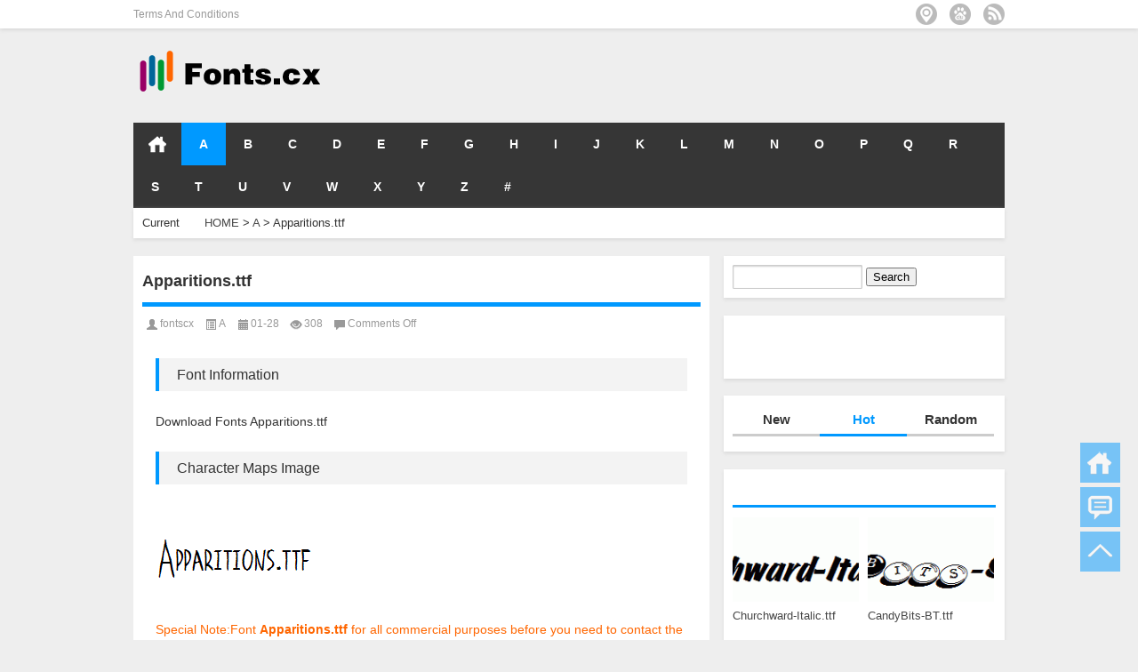

--- FILE ---
content_type: text/html; charset=UTF-8
request_url: https://enfonts.taofont.com/apparitions-ttf.html
body_size: 13016
content:
<!DOCTYPE html><html xmlns="http://www.w3.org/1999/xhtml" xml:lang="en" lang="en"><head profile="http://gmpg.org/xfn/11"><meta charset="UTF-8"><link data-optimized="2" rel="stylesheet" href="https://enfonts.taofont.com/wp-content/litespeed/css/1a6ae2e5cc8cf4e526365a405096caac.css?ver=ec18b" /><meta http-equiv="Content-Type" content="text/html" /><meta http-equiv="X-UA-Compatible" content="IE=edge,chrome=1"><title>Apparitions.ttf|fonts.cx free fonts</title><meta name="description" content="Font Information Download Fonts Apparitions.ttf Character Maps Image Special Note:Font Apparitions.ttf for all commercial purposes before you need to contact the font designers. Apparitions.ttf is a very beautiful fonts,Apparitions.ttf download link,download fonts Apparitions.ttf.Apparitions.ttf is a very beautiful art font, Apparitions.ttf is widely used in various books and periodicals, album design printing, Apparitions.ttf has a strong visual impact, Apparitions.ttf newspapers and magazines and books commonly used fonts, posters, personality to promote brand logo design, Font design, etc., environment, font Apparitions.ttf download location, Apparitions.ttf where to download .Apparitions.ttf font installation. Download Link Download Fonts" /><meta name="keywords" content="" /><meta name="viewport" content="width=device-width, initial-scale=1.0, user-scalable=0, minimum-scale=1.0, maximum-scale=1.0"><link rel="alternate" type="application/rss+xml" title="fonts.cx free fonts RSS Feed" href="https://enfonts.taofont.com/feed" /><link rel="alternate" type="application/atom+xml" title="fonts.cx free fonts Atom Feed" href="https://enfonts.taofont.com/feed/atom" /><link rel="shortcut icon" href="/wp-content/themes/Loostrive/images/favicon.ico" type="image/x-icon" /><link rel="pingback" href="https://enfonts.taofont.com/xmlrpc.php" />
<!--[if lte IE 7]><script>window.location.href='http://7xkipo.com1.z0.glb.clouddn.com/upgrade-your-browser.html?referrer='+location.href;</script><![endif]--><meta name='robots' content='max-image-preview:large' /><link rel="alternate" title="oEmbed (JSON)" type="application/json+oembed" href="https://enfonts.taofont.com/wp-json/oembed/1.0/embed?url=https%3A%2F%2Fenfonts.taofont.com%2Fapparitions-ttf.html" /><link rel="alternate" title="oEmbed (XML)" type="text/xml+oembed" href="https://enfonts.taofont.com/wp-json/oembed/1.0/embed?url=https%3A%2F%2Fenfonts.taofont.com%2Fapparitions-ttf.html&#038;format=xml" /><style id='wp-img-auto-sizes-contain-inline-css' type='text/css'>img:is([sizes=auto i],[sizes^="auto," i]){contain-intrinsic-size:3000px 1500px}
/*# sourceURL=wp-img-auto-sizes-contain-inline-css */</style><style id='wp-block-library-inline-css' type='text/css'>:root{--wp-block-synced-color:#7a00df;--wp-block-synced-color--rgb:122,0,223;--wp-bound-block-color:var(--wp-block-synced-color);--wp-editor-canvas-background:#ddd;--wp-admin-theme-color:#007cba;--wp-admin-theme-color--rgb:0,124,186;--wp-admin-theme-color-darker-10:#006ba1;--wp-admin-theme-color-darker-10--rgb:0,107,160.5;--wp-admin-theme-color-darker-20:#005a87;--wp-admin-theme-color-darker-20--rgb:0,90,135;--wp-admin-border-width-focus:2px}@media (min-resolution:192dpi){:root{--wp-admin-border-width-focus:1.5px}}.wp-element-button{cursor:pointer}:root .has-very-light-gray-background-color{background-color:#eee}:root .has-very-dark-gray-background-color{background-color:#313131}:root .has-very-light-gray-color{color:#eee}:root .has-very-dark-gray-color{color:#313131}:root .has-vivid-green-cyan-to-vivid-cyan-blue-gradient-background{background:linear-gradient(135deg,#00d084,#0693e3)}:root .has-purple-crush-gradient-background{background:linear-gradient(135deg,#34e2e4,#4721fb 50%,#ab1dfe)}:root .has-hazy-dawn-gradient-background{background:linear-gradient(135deg,#faaca8,#dad0ec)}:root .has-subdued-olive-gradient-background{background:linear-gradient(135deg,#fafae1,#67a671)}:root .has-atomic-cream-gradient-background{background:linear-gradient(135deg,#fdd79a,#004a59)}:root .has-nightshade-gradient-background{background:linear-gradient(135deg,#330968,#31cdcf)}:root .has-midnight-gradient-background{background:linear-gradient(135deg,#020381,#2874fc)}:root{--wp--preset--font-size--normal:16px;--wp--preset--font-size--huge:42px}.has-regular-font-size{font-size:1em}.has-larger-font-size{font-size:2.625em}.has-normal-font-size{font-size:var(--wp--preset--font-size--normal)}.has-huge-font-size{font-size:var(--wp--preset--font-size--huge)}.has-text-align-center{text-align:center}.has-text-align-left{text-align:left}.has-text-align-right{text-align:right}.has-fit-text{white-space:nowrap!important}#end-resizable-editor-section{display:none}.aligncenter{clear:both}.items-justified-left{justify-content:flex-start}.items-justified-center{justify-content:center}.items-justified-right{justify-content:flex-end}.items-justified-space-between{justify-content:space-between}.screen-reader-text{border:0;clip-path:inset(50%);height:1px;margin:-1px;overflow:hidden;padding:0;position:absolute;width:1px;word-wrap:normal!important}.screen-reader-text:focus{background-color:#ddd;clip-path:none;color:#444;display:block;font-size:1em;height:auto;left:5px;line-height:normal;padding:15px 23px 14px;text-decoration:none;top:5px;width:auto;z-index:100000}html :where(.has-border-color){border-style:solid}html :where([style*=border-top-color]){border-top-style:solid}html :where([style*=border-right-color]){border-right-style:solid}html :where([style*=border-bottom-color]){border-bottom-style:solid}html :where([style*=border-left-color]){border-left-style:solid}html :where([style*=border-width]){border-style:solid}html :where([style*=border-top-width]){border-top-style:solid}html :where([style*=border-right-width]){border-right-style:solid}html :where([style*=border-bottom-width]){border-bottom-style:solid}html :where([style*=border-left-width]){border-left-style:solid}html :where(img[class*=wp-image-]){height:auto;max-width:100%}:where(figure){margin:0 0 1em}html :where(.is-position-sticky){--wp-admin--admin-bar--position-offset:var(--wp-admin--admin-bar--height,0px)}@media screen and (max-width:600px){html :where(.is-position-sticky){--wp-admin--admin-bar--position-offset:0px}}

/*# sourceURL=wp-block-library-inline-css */</style><style id='global-styles-inline-css' type='text/css'>:root{--wp--preset--aspect-ratio--square: 1;--wp--preset--aspect-ratio--4-3: 4/3;--wp--preset--aspect-ratio--3-4: 3/4;--wp--preset--aspect-ratio--3-2: 3/2;--wp--preset--aspect-ratio--2-3: 2/3;--wp--preset--aspect-ratio--16-9: 16/9;--wp--preset--aspect-ratio--9-16: 9/16;--wp--preset--color--black: #000000;--wp--preset--color--cyan-bluish-gray: #abb8c3;--wp--preset--color--white: #ffffff;--wp--preset--color--pale-pink: #f78da7;--wp--preset--color--vivid-red: #cf2e2e;--wp--preset--color--luminous-vivid-orange: #ff6900;--wp--preset--color--luminous-vivid-amber: #fcb900;--wp--preset--color--light-green-cyan: #7bdcb5;--wp--preset--color--vivid-green-cyan: #00d084;--wp--preset--color--pale-cyan-blue: #8ed1fc;--wp--preset--color--vivid-cyan-blue: #0693e3;--wp--preset--color--vivid-purple: #9b51e0;--wp--preset--gradient--vivid-cyan-blue-to-vivid-purple: linear-gradient(135deg,rgb(6,147,227) 0%,rgb(155,81,224) 100%);--wp--preset--gradient--light-green-cyan-to-vivid-green-cyan: linear-gradient(135deg,rgb(122,220,180) 0%,rgb(0,208,130) 100%);--wp--preset--gradient--luminous-vivid-amber-to-luminous-vivid-orange: linear-gradient(135deg,rgb(252,185,0) 0%,rgb(255,105,0) 100%);--wp--preset--gradient--luminous-vivid-orange-to-vivid-red: linear-gradient(135deg,rgb(255,105,0) 0%,rgb(207,46,46) 100%);--wp--preset--gradient--very-light-gray-to-cyan-bluish-gray: linear-gradient(135deg,rgb(238,238,238) 0%,rgb(169,184,195) 100%);--wp--preset--gradient--cool-to-warm-spectrum: linear-gradient(135deg,rgb(74,234,220) 0%,rgb(151,120,209) 20%,rgb(207,42,186) 40%,rgb(238,44,130) 60%,rgb(251,105,98) 80%,rgb(254,248,76) 100%);--wp--preset--gradient--blush-light-purple: linear-gradient(135deg,rgb(255,206,236) 0%,rgb(152,150,240) 100%);--wp--preset--gradient--blush-bordeaux: linear-gradient(135deg,rgb(254,205,165) 0%,rgb(254,45,45) 50%,rgb(107,0,62) 100%);--wp--preset--gradient--luminous-dusk: linear-gradient(135deg,rgb(255,203,112) 0%,rgb(199,81,192) 50%,rgb(65,88,208) 100%);--wp--preset--gradient--pale-ocean: linear-gradient(135deg,rgb(255,245,203) 0%,rgb(182,227,212) 50%,rgb(51,167,181) 100%);--wp--preset--gradient--electric-grass: linear-gradient(135deg,rgb(202,248,128) 0%,rgb(113,206,126) 100%);--wp--preset--gradient--midnight: linear-gradient(135deg,rgb(2,3,129) 0%,rgb(40,116,252) 100%);--wp--preset--font-size--small: 13px;--wp--preset--font-size--medium: 20px;--wp--preset--font-size--large: 36px;--wp--preset--font-size--x-large: 42px;--wp--preset--spacing--20: 0.44rem;--wp--preset--spacing--30: 0.67rem;--wp--preset--spacing--40: 1rem;--wp--preset--spacing--50: 1.5rem;--wp--preset--spacing--60: 2.25rem;--wp--preset--spacing--70: 3.38rem;--wp--preset--spacing--80: 5.06rem;--wp--preset--shadow--natural: 6px 6px 9px rgba(0, 0, 0, 0.2);--wp--preset--shadow--deep: 12px 12px 50px rgba(0, 0, 0, 0.4);--wp--preset--shadow--sharp: 6px 6px 0px rgba(0, 0, 0, 0.2);--wp--preset--shadow--outlined: 6px 6px 0px -3px rgb(255, 255, 255), 6px 6px rgb(0, 0, 0);--wp--preset--shadow--crisp: 6px 6px 0px rgb(0, 0, 0);}:where(.is-layout-flex){gap: 0.5em;}:where(.is-layout-grid){gap: 0.5em;}body .is-layout-flex{display: flex;}.is-layout-flex{flex-wrap: wrap;align-items: center;}.is-layout-flex > :is(*, div){margin: 0;}body .is-layout-grid{display: grid;}.is-layout-grid > :is(*, div){margin: 0;}:where(.wp-block-columns.is-layout-flex){gap: 2em;}:where(.wp-block-columns.is-layout-grid){gap: 2em;}:where(.wp-block-post-template.is-layout-flex){gap: 1.25em;}:where(.wp-block-post-template.is-layout-grid){gap: 1.25em;}.has-black-color{color: var(--wp--preset--color--black) !important;}.has-cyan-bluish-gray-color{color: var(--wp--preset--color--cyan-bluish-gray) !important;}.has-white-color{color: var(--wp--preset--color--white) !important;}.has-pale-pink-color{color: var(--wp--preset--color--pale-pink) !important;}.has-vivid-red-color{color: var(--wp--preset--color--vivid-red) !important;}.has-luminous-vivid-orange-color{color: var(--wp--preset--color--luminous-vivid-orange) !important;}.has-luminous-vivid-amber-color{color: var(--wp--preset--color--luminous-vivid-amber) !important;}.has-light-green-cyan-color{color: var(--wp--preset--color--light-green-cyan) !important;}.has-vivid-green-cyan-color{color: var(--wp--preset--color--vivid-green-cyan) !important;}.has-pale-cyan-blue-color{color: var(--wp--preset--color--pale-cyan-blue) !important;}.has-vivid-cyan-blue-color{color: var(--wp--preset--color--vivid-cyan-blue) !important;}.has-vivid-purple-color{color: var(--wp--preset--color--vivid-purple) !important;}.has-black-background-color{background-color: var(--wp--preset--color--black) !important;}.has-cyan-bluish-gray-background-color{background-color: var(--wp--preset--color--cyan-bluish-gray) !important;}.has-white-background-color{background-color: var(--wp--preset--color--white) !important;}.has-pale-pink-background-color{background-color: var(--wp--preset--color--pale-pink) !important;}.has-vivid-red-background-color{background-color: var(--wp--preset--color--vivid-red) !important;}.has-luminous-vivid-orange-background-color{background-color: var(--wp--preset--color--luminous-vivid-orange) !important;}.has-luminous-vivid-amber-background-color{background-color: var(--wp--preset--color--luminous-vivid-amber) !important;}.has-light-green-cyan-background-color{background-color: var(--wp--preset--color--light-green-cyan) !important;}.has-vivid-green-cyan-background-color{background-color: var(--wp--preset--color--vivid-green-cyan) !important;}.has-pale-cyan-blue-background-color{background-color: var(--wp--preset--color--pale-cyan-blue) !important;}.has-vivid-cyan-blue-background-color{background-color: var(--wp--preset--color--vivid-cyan-blue) !important;}.has-vivid-purple-background-color{background-color: var(--wp--preset--color--vivid-purple) !important;}.has-black-border-color{border-color: var(--wp--preset--color--black) !important;}.has-cyan-bluish-gray-border-color{border-color: var(--wp--preset--color--cyan-bluish-gray) !important;}.has-white-border-color{border-color: var(--wp--preset--color--white) !important;}.has-pale-pink-border-color{border-color: var(--wp--preset--color--pale-pink) !important;}.has-vivid-red-border-color{border-color: var(--wp--preset--color--vivid-red) !important;}.has-luminous-vivid-orange-border-color{border-color: var(--wp--preset--color--luminous-vivid-orange) !important;}.has-luminous-vivid-amber-border-color{border-color: var(--wp--preset--color--luminous-vivid-amber) !important;}.has-light-green-cyan-border-color{border-color: var(--wp--preset--color--light-green-cyan) !important;}.has-vivid-green-cyan-border-color{border-color: var(--wp--preset--color--vivid-green-cyan) !important;}.has-pale-cyan-blue-border-color{border-color: var(--wp--preset--color--pale-cyan-blue) !important;}.has-vivid-cyan-blue-border-color{border-color: var(--wp--preset--color--vivid-cyan-blue) !important;}.has-vivid-purple-border-color{border-color: var(--wp--preset--color--vivid-purple) !important;}.has-vivid-cyan-blue-to-vivid-purple-gradient-background{background: var(--wp--preset--gradient--vivid-cyan-blue-to-vivid-purple) !important;}.has-light-green-cyan-to-vivid-green-cyan-gradient-background{background: var(--wp--preset--gradient--light-green-cyan-to-vivid-green-cyan) !important;}.has-luminous-vivid-amber-to-luminous-vivid-orange-gradient-background{background: var(--wp--preset--gradient--luminous-vivid-amber-to-luminous-vivid-orange) !important;}.has-luminous-vivid-orange-to-vivid-red-gradient-background{background: var(--wp--preset--gradient--luminous-vivid-orange-to-vivid-red) !important;}.has-very-light-gray-to-cyan-bluish-gray-gradient-background{background: var(--wp--preset--gradient--very-light-gray-to-cyan-bluish-gray) !important;}.has-cool-to-warm-spectrum-gradient-background{background: var(--wp--preset--gradient--cool-to-warm-spectrum) !important;}.has-blush-light-purple-gradient-background{background: var(--wp--preset--gradient--blush-light-purple) !important;}.has-blush-bordeaux-gradient-background{background: var(--wp--preset--gradient--blush-bordeaux) !important;}.has-luminous-dusk-gradient-background{background: var(--wp--preset--gradient--luminous-dusk) !important;}.has-pale-ocean-gradient-background{background: var(--wp--preset--gradient--pale-ocean) !important;}.has-electric-grass-gradient-background{background: var(--wp--preset--gradient--electric-grass) !important;}.has-midnight-gradient-background{background: var(--wp--preset--gradient--midnight) !important;}.has-small-font-size{font-size: var(--wp--preset--font-size--small) !important;}.has-medium-font-size{font-size: var(--wp--preset--font-size--medium) !important;}.has-large-font-size{font-size: var(--wp--preset--font-size--large) !important;}.has-x-large-font-size{font-size: var(--wp--preset--font-size--x-large) !important;}
/*# sourceURL=global-styles-inline-css */</style><style id='classic-theme-styles-inline-css' type='text/css'>/*! This file is auto-generated */
.wp-block-button__link{color:#fff;background-color:#32373c;border-radius:9999px;box-shadow:none;text-decoration:none;padding:calc(.667em + 2px) calc(1.333em + 2px);font-size:1.125em}.wp-block-file__button{background:#32373c;color:#fff;text-decoration:none}
/*# sourceURL=/wp-includes/css/classic-themes.min.css */</style> <script type="litespeed/javascript" data-src="https://enfonts.taofont.com/wp-content/themes/Loostrive/js/jquery.min.js" id="jquery-js"></script> <link rel="https://api.w.org/" href="https://enfonts.taofont.com/wp-json/" /><link rel="alternate" title="JSON" type="application/json" href="https://enfonts.taofont.com/wp-json/wp/v2/posts/115706" /><link rel="canonical" href="https://enfonts.taofont.com/apparitions-ttf.html" /><link rel='shortlink' href='https://enfonts.taofont.com/?p=115706' /><style>#post_container .fixed-hight .thumbnail{height:100px; overflow: hidden;}
	.related,.related_box{height: 185px;}
	.related_box .r_pic,.related_box .r_pic img {height: 95px;}</style> <script data-ad-client="ca-pub-5471362298867252" type="litespeed/javascript" data-src="https://pagead2.googlesyndication.com/pagead/js/adsbygoogle.js"></script> </head><body  class="custom-background"><div id="head" class="row"><div class="mainbar row"><div class="container"><div id="topbar"><ul id="toolbar" class="menu"><li class="page_item page-item-71"><a href="https://enfonts.taofont.com/terms-and-conditions">Terms And Conditions</a></li></ul></div><div id="rss"><ul><li><a href="https://enfonts.taofont.com/feed" target="_blank" class="icon1" title="Welcome to subscribefonts.cx free fonts"></a></li><li><a href="http://enfonts.taofont.com/sitemap.xml" target="_blank" class="icon5" title="baidumap"></a></li><li><a href="http://enfonts.taofont.com/sitemap.html" target="_blank" class="icon6" title="sitemap"></a></li></ul></div></div></div><div class="clear"></div><div class="container"><div id="blogname" class="third">
<a href="https://enfonts.taofont.com/" title="fonts.cx free fonts">                        <img data-lazyloaded="1" src="[data-uri]" width="214" height="65" data-src="/wp-content/themes/Loostrive/images/logo.png" alt="fonts.cx free fonts" /></a></div><div class="banner push-right"> <script type="litespeed/javascript" data-src="//pagead2.googlesyndication.com/pagead/js/adsbygoogle.js"></script> 
<ins class="adsbygoogle"
style="display:inline-block;width:600px;height:65px"
data-ad-client="ca-pub-5471362298867252"
data-ad-slot="6065883318"></ins> <script type="litespeed/javascript">(adsbygoogle=window.adsbygoogle||[]).push({})</script> </div></div><div class="clear"></div></div><div class="mainmenus container"><div class="mainmenu"><div class="topnav">
<a href="https://enfonts.taofont.com" title="HOME" class="home_none">HOME</a><div class="menu-button"><i class="menu-ico"></i></div><ul id="menu-menus" class="menu"><li id="menu-item-32" class="menu-item menu-item-type-taxonomy menu-item-object-category current-post-ancestor current-menu-parent current-post-parent menu-item-32"><a href="https://enfonts.taofont.com/category/a">A</a></li><li id="menu-item-33" class="menu-item menu-item-type-taxonomy menu-item-object-category menu-item-33"><a href="https://enfonts.taofont.com/category/b">B</a></li><li id="menu-item-34" class="menu-item menu-item-type-taxonomy menu-item-object-category menu-item-34"><a href="https://enfonts.taofont.com/category/c">C</a></li><li id="menu-item-35" class="menu-item menu-item-type-taxonomy menu-item-object-category menu-item-35"><a href="https://enfonts.taofont.com/category/d">D</a></li><li id="menu-item-36" class="menu-item menu-item-type-taxonomy menu-item-object-category menu-item-36"><a href="https://enfonts.taofont.com/category/e">E</a></li><li id="menu-item-37" class="menu-item menu-item-type-taxonomy menu-item-object-category menu-item-37"><a href="https://enfonts.taofont.com/category/f">F</a></li><li id="menu-item-38" class="menu-item menu-item-type-taxonomy menu-item-object-category menu-item-38"><a href="https://enfonts.taofont.com/category/g">G</a></li><li id="menu-item-39" class="menu-item menu-item-type-taxonomy menu-item-object-category menu-item-39"><a href="https://enfonts.taofont.com/category/h">H</a></li><li id="menu-item-49" class="menu-item menu-item-type-taxonomy menu-item-object-category menu-item-49"><a href="https://enfonts.taofont.com/category/i">I</a></li><li id="menu-item-50" class="menu-item menu-item-type-taxonomy menu-item-object-category menu-item-50"><a href="https://enfonts.taofont.com/category/j">J</a></li><li id="menu-item-51" class="menu-item menu-item-type-taxonomy menu-item-object-category menu-item-51"><a href="https://enfonts.taofont.com/category/k">K</a></li><li id="menu-item-52" class="menu-item menu-item-type-taxonomy menu-item-object-category menu-item-52"><a href="https://enfonts.taofont.com/category/l">L</a></li><li id="menu-item-53" class="menu-item menu-item-type-taxonomy menu-item-object-category menu-item-53"><a href="https://enfonts.taofont.com/category/m">M</a></li><li id="menu-item-54" class="menu-item menu-item-type-taxonomy menu-item-object-category menu-item-54"><a href="https://enfonts.taofont.com/category/n">N</a></li><li id="menu-item-55" class="menu-item menu-item-type-taxonomy menu-item-object-category menu-item-55"><a href="https://enfonts.taofont.com/category/o">O</a></li><li id="menu-item-56" class="menu-item menu-item-type-taxonomy menu-item-object-category menu-item-56"><a href="https://enfonts.taofont.com/category/p">P</a></li><li id="menu-item-57" class="menu-item menu-item-type-taxonomy menu-item-object-category menu-item-57"><a href="https://enfonts.taofont.com/category/q">Q</a></li><li id="menu-item-58" class="menu-item menu-item-type-taxonomy menu-item-object-category menu-item-58"><a href="https://enfonts.taofont.com/category/r">R</a></li><li id="menu-item-59" class="menu-item menu-item-type-taxonomy menu-item-object-category menu-item-59"><a href="https://enfonts.taofont.com/category/s">S</a></li><li id="menu-item-60" class="menu-item menu-item-type-taxonomy menu-item-object-category menu-item-60"><a href="https://enfonts.taofont.com/category/t">T</a></li><li id="menu-item-61" class="menu-item menu-item-type-taxonomy menu-item-object-category menu-item-61"><a href="https://enfonts.taofont.com/category/u">U</a></li><li id="menu-item-62" class="menu-item menu-item-type-taxonomy menu-item-object-category menu-item-62"><a href="https://enfonts.taofont.com/category/v">V</a></li><li id="menu-item-63" class="menu-item menu-item-type-taxonomy menu-item-object-category menu-item-63"><a href="https://enfonts.taofont.com/category/w">W</a></li><li id="menu-item-64" class="menu-item menu-item-type-taxonomy menu-item-object-category menu-item-64"><a href="https://enfonts.taofont.com/category/x">X</a></li><li id="menu-item-65" class="menu-item menu-item-type-taxonomy menu-item-object-category menu-item-65"><a href="https://enfonts.taofont.com/category/y">Y</a></li><li id="menu-item-66" class="menu-item menu-item-type-taxonomy menu-item-object-category menu-item-66"><a href="https://enfonts.taofont.com/category/z">Z</a></li><li id="menu-item-31" class="menu-item menu-item-type-taxonomy menu-item-object-category menu-item-31"><a href="https://enfonts.taofont.com/category/uncategorized">#</a></li></ul></div></div><div class="clear"></div></div></div><div class="container"><div class="subsidiary box clearfix"><div class="bulletin fourfifth">
<span class="sixth">Current Location</span><div itemscope itemtype="http://schema.org/WebPage" id="crumbs"> <a itemprop="breadcrumb" href="https://enfonts.taofont.com">HOME</a> <span class="delimiter">></span> <a itemprop="breadcrumb" href="https://enfonts.taofont.com/category/a">A</a> <span class="delimiter">></span> <span class="current">Apparitions.ttf</span></div></div></div><div id="sidebar"><div class="widget box row"><form role="search" method="get" id="searchform" class="searchform" action="https://enfonts.taofont.com/"><div>
<label class="screen-reader-text" for="s">Search for:</label>
<input type="text" value="" name="s" id="s" />
<input type="submit" id="searchsubmit" value="Search" /></div></form></div><div class="widget box row"><div class="textwidget"><p><script type="litespeed/javascript" data-src="//pagead2.googlesyndication.com/pagead/js/adsbygoogle.js"></script><br />
<br />
<ins class="adsbygoogle" style="display: block;" data-ad-client="ca-pub-5471362298867252" data-ad-slot="7903555077" data-ad-format="auto"></ins><br /> <script type="litespeed/javascript">(adsbygoogle=window.adsbygoogle||[]).push({})</script></p></div></div><div class="widget box row"><div id="tab-title"><div class="tab"><ul id="tabnav"><li>New</li><li class="selected">Hot</li><li>Random</li></ul></div><div class="clear"></div></div><div id="tab-content"><ul class="hide"><li><a href='https://enfonts.taofont.com/arabescoscriptssi-ttf.html'>ArabescoScriptSSi.ttf</a></li><li><a href='https://enfonts.taofont.com/arabesco-script-ssk-ttf.html'>Arabesco-Script-SSK.ttf</a></li><li><a href='https://enfonts.taofont.com/arabesco-script-ssi-ttf.html'>Arabesco-Script-SSi.ttf</a></li><li><a href='https://enfonts.taofont.com/arabella-ttf.html'>Arabella.ttf</a></li><li><a href='https://enfonts.taofont.com/arabdancesmediumitalic-ttf.html'>ArabDancesMediumItalic.ttf</a></li><li><a href='https://enfonts.taofont.com/arabbrud-ttf.html'>ArabBruD.ttf</a></li><li><a href='https://enfonts.taofont.com/arab-tv-logos-ttf.html'>Arab-TV-logos.ttf</a></li><li><a href='https://enfonts.taofont.com/arab-saenz3-ttf.html'>arab-saenz3.ttf</a></li><li><a href='https://enfonts.taofont.com/ar-tianniub5-ultra-ttf.html'>AR-TianniuB5-Ultra.ttf</a></li><li><a href='https://enfonts.taofont.com/ar-tianniub5-bold-ttf.html'>AR-TianniuB5-Bold.ttf</a></li></ul><ul></ul><ul class="hide"><li><a href="https://enfonts.taofont.com/bernhart-bold-italic-ttf.html" title="Bernhart-Bold-Italic.ttf 的文章">Bernhart-Bold-Italic.ttf</a></li><li><a href="https://enfonts.taofont.com/mock-latin-ttf.html" title="Mock-Latin.ttf 的文章">Mock-Latin.ttf</a></li><li><a href="https://enfonts.taofont.com/numbbunny-reversed-italic-otf.html" title="NumbBunny-Reversed-Italic.otf 的文章">NumbBunny-Reversed-Italic.otf</a></li><li><a href="https://enfonts.taofont.com/ak-cookies-chocolate-ttf.html" title="AK-Cookies-Chocolate.ttf 的文章">AK-Cookies-Chocolate.ttf</a></li><li><a href="https://enfonts.taofont.com/keyboard-condensed-ssi-condensed-ttf.html" title="Keyboard-Condensed-SSi-Condensed.ttf 的文章">Keyboard-Condensed-SSi-Condensed.ttf</a></li><li><a href="https://enfonts.taofont.com/gilson-regular-ttf.html" title="GILSON-Regular.ttf 的文章">GILSON-Regular.ttf</a></li><li><a href="https://enfonts.taofont.com/sirona-ttf.html" title="Sirona.ttf 的文章">Sirona.ttf</a></li><li><a href="https://enfonts.taofont.com/urwegyptiennetnar-bold-ttf.html" title="URWEgyptienneTNar-Bold.ttf 的文章">URWEgyptienneTNar-Bold.ttf</a></li><li><a href="https://enfonts.taofont.com/cheap-potatoes-copy-1-ttf.html" title="Cheap-Potatoes-copy-1-.ttf 的文章">Cheap-Potatoes-copy-1-.ttf</a></li><li><a href="https://enfonts.taofont.com/slava-ttf.html" title="Slava.ttf 的文章">Slava.ttf</a></li></ul></div></div><div class="widget box row"><h3></h3><div class="siderbar-list"><ul class="imglist clear"><li class="post" style="min-height: 50px">
<a href="https://enfonts.taofont.com/churchward-italic-ttf.html" title="Churchward-Italic.ttf"><img data-lazyloaded="1" src="[data-uri]" data-src="https://enfonts.taofont.com/wp-content/themes/Loostrive/timthumb.php?src=https://font.taofont.com/en_fonts/images/c/Churchward-Italic.gif&amp;h=95&amp;w=142&amp;zc=1" width="142" height="95" alt="Churchward-Italic.ttf" /><h4>Churchward-Italic.ttf</h4></a></li><li class="post" style="min-height: 50px">
<a href="https://enfonts.taofont.com/candybits-bt-ttf.html" title="CandyBits-BT.ttf"><img data-lazyloaded="1" src="[data-uri]" data-src="https://enfonts.taofont.com/wp-content/themes/Loostrive/timthumb.php?src=https://font.taofont.com/en_fonts/images/c/CandyBits-BT.gif&amp;h=95&amp;w=142&amp;zc=1" width="142" height="95" alt="CandyBits-BT.ttf" /><h4>CandyBits-BT.ttf</h4></a></li><li class="post" style="min-height: 50px">
<a href="https://enfonts.taofont.com/vertical-tuning-ttf.html" title="Vertical-Tuning.ttf"><img data-lazyloaded="1" src="[data-uri]" data-src="https://enfonts.taofont.com/wp-content/themes/Loostrive/timthumb.php?src=https://font.taofont.com/en_fonts/images/v/Vertical-Tuning.gif&amp;h=95&amp;w=142&amp;zc=1" width="142" height="95" alt="Vertical-Tuning.ttf" /><h4>Vertical-Tuning.ttf</h4></a></li><li class="post" style="min-height: 50px">
<a href="https://enfonts.taofont.com/foxxy-trot-to-the-left-ttf.html" title="Foxxy-Trot-to-the-Left.ttf"><img data-lazyloaded="1" src="[data-uri]" data-src="https://enfonts.taofont.com/wp-content/themes/Loostrive/timthumb.php?src=https://font.taofont.com/en_fonts/images/f/Foxxy-Trot-to-the-Left.gif&amp;h=95&amp;w=142&amp;zc=1" width="142" height="95" alt="Foxxy-Trot-to-the-Left.ttf" /><h4>Foxxy-Trot-to-the-Left.ttf</h4></a></li><li class="post" style="min-height: 50px">
<a href="https://enfonts.taofont.com/dots-soft-ttf.html" title="Dots-Soft.ttf"><img data-lazyloaded="1" src="[data-uri]" data-src="https://enfonts.taofont.com/wp-content/themes/Loostrive/timthumb.php?src=https://font.taofont.com/en_fonts/images/d/Dots-Soft.gif&amp;h=95&amp;w=142&amp;zc=1" width="142" height="95" alt="Dots-Soft.ttf" /><h4>Dots-Soft.ttf</h4></a></li><li class="post" style="min-height: 50px">
<a href="https://enfonts.taofont.com/bounceback-regular-ttf.html" title="BOUNCEBACK-Regular.ttf"><img data-lazyloaded="1" src="[data-uri]" data-src="https://enfonts.taofont.com/wp-content/themes/Loostrive/timthumb.php?src=https://font.taofont.com/en_fonts/images/b/BOUNCEBACK-Regular.gif&amp;h=95&amp;w=142&amp;zc=1" width="142" height="95" alt="BOUNCEBACK-Regular.ttf" /><h4>BOUNCEBACK-Regular.ttf</h4></a></li><li class="post" style="min-height: 50px">
<a href="https://enfonts.taofont.com/phaedrus-italic-copy-4-ttf.html" title="Phaedrus-Italic-copy-4-.ttf"><img data-lazyloaded="1" src="[data-uri]" data-src="https://enfonts.taofont.com/wp-content/themes/Loostrive/timthumb.php?src=https://font.taofont.com/en_fonts/images/p/Phaedrus-Italic-copy-4-.gif&amp;h=95&amp;w=142&amp;zc=1" width="142" height="95" alt="Phaedrus-Italic-copy-4-.ttf" /><h4>Phaedrus-Italic-copy-4-.ttf</h4></a></li><li class="post" style="min-height: 50px">
<a href="https://enfonts.taofont.com/fonts-742-cai978-ttf.html" title="fonts 742-CAI978.ttf"><img data-lazyloaded="1" src="[data-uri]" data-src="https://enfonts.taofont.com/wp-content/themes/Loostrive/timthumb.php?src=https://font.taofont.com/en_fonts/images/other/742-CAI978.gif&amp;h=95&amp;w=142&amp;zc=1" width="142" height="95" alt="fonts 742-CAI978.ttf" /><h4>fonts 742-CAI978.ttf</h4></a></li><li class="post" style="min-height: 50px">
<a href="https://enfonts.taofont.com/redkost-comic-otf.html" title="Redkost-Comic.otf"><img data-lazyloaded="1" src="[data-uri]" data-src="https://enfonts.taofont.com/wp-content/themes/Loostrive/timthumb.php?src=https://font.taofont.com/en_fonts/images/r/Redkost-Comic.gif&amp;h=95&amp;w=142&amp;zc=1" width="142" height="95" alt="Redkost-Comic.otf" /><h4>Redkost-Comic.otf</h4></a></li><li class="post" style="min-height: 50px">
<a href="https://enfonts.taofont.com/halcion-italic-ttf.html" title="Halcion-Italic.ttf"><img data-lazyloaded="1" src="[data-uri]" data-src="https://enfonts.taofont.com/wp-content/themes/Loostrive/timthumb.php?src=https://font.taofont.com/en_fonts/images/h/Halcion-Italic.gif&amp;h=95&amp;w=142&amp;zc=1" width="142" height="95" alt="Halcion-Italic.ttf" /><h4>Halcion-Italic.ttf</h4></a></li><li class="post" style="min-height: 50px">
<a href="https://enfonts.taofont.com/space-ranger-laser-regular-ttf.html" title="Space-Ranger-Laser-Regular.ttf"><img data-lazyloaded="1" src="[data-uri]" data-src="https://enfonts.taofont.com/wp-content/themes/Loostrive/timthumb.php?src=https://font.taofont.com/en_fonts/images/s/Space-Ranger-Laser-Regular.gif&amp;h=95&amp;w=142&amp;zc=1" width="142" height="95" alt="Space-Ranger-Laser-Regular.ttf" /><h4>Space-Ranger-Laser-Regular.ttf</h4></a></li><li class="post" style="min-height: 50px">
<a href="https://enfonts.taofont.com/kr-baby-s-favorites-ttf.html" title="KR-Baby-s-Favorites.ttf"><img data-lazyloaded="1" src="[data-uri]" data-src="https://enfonts.taofont.com/wp-content/themes/Loostrive/timthumb.php?src=https://font.taofont.com/en_fonts/images/k/KR-Baby-s-Favorites.gif&amp;h=95&amp;w=142&amp;zc=1" width="142" height="95" alt="KR-Baby-s-Favorites.ttf" /><h4>KR-Baby-s-Favorites.ttf</h4></a></li></ul></div></div><div id="sidebar-follow"></div></div><div class="mainleft"  id="content"><div class="article_container row  box"><h1>Apparitions.ttf</h1><div class="article_info">
<span class="info_author info_ico"><a href="https://enfonts.taofont.com/author/fontscx" title="Posts by fontscx" rel="author">fontscx</a></span>
<span class="info_category info_ico"><a href="https://enfonts.taofont.com/category/a" rel="category tag">A</a></span>
<span class="info_date info_ico">01-28</span>
<span class="info_views info_ico">308</span>
<span class="info_comment info_ico"><span>Comments Off<span class="screen-reader-text"> on Apparitions.ttf</span></span></span></div><div class="clear"></div><div class="context"><div id="post_content"><p><h2>Font Information</h2></p><p>Download Fonts Apparitions.ttf</p><p><h2>Character Maps Image</h2></p><p><img data-lazyloaded="1" src="[data-uri]" width="180" height="100" data-src='https://font.taofont.com/en_fonts/images/a/Apparitions.gif' /></p><p style="color:#F60">Special Note:Font <strong>Apparitions.ttf</strong> for all commercial purposes before you need to contact the font designers.</p><p>Apparitions.ttf is a very beautiful fonts,Apparitions.ttf download link,download fonts Apparitions.ttf.Apparitions.ttf is a very beautiful art font, Apparitions.ttf is widely used in various books and periodicals, album design printing, Apparitions.ttf has a strong visual impact, Apparitions.ttf newspapers and magazines and books commonly used fonts, posters, personality to promote brand logo design, Font design, etc., environment, font Apparitions.ttf download location, Apparitions.ttf where to download .Apparitions.ttf font installation.</p><h2>Download Link</h2><p><a href="https://font.taofont.com/en_fonts/fonts/a/Apparitions.ttf" target="_blank">Download Fonts</a></p><p><script type="litespeed/javascript" data-src="//pagead2.googlesyndication.com/pagead/js/adsbygoogle.js"></script> 
<ins class="adsbygoogle"
style="display:block"
data-ad-client="ca-pub-6430715809164514"
data-ad-slot="9877920600"
data-ad-format="link"></ins> <script type="litespeed/javascript">(adsbygoogle=window.adsbygoogle||[]).push({})</script></p></div><div class="clear"></div><div class="article_copy">Warning:<br />Site font resources collected from the Internet, do not use for commercial purposes (knocking blackboard: free download does not mean free for commercial use!), Commercial need to authorize, need to contact the font copyrighted purchase authorization. As a result of illegal use of disputes, all the consequences borne by the user, has nothing to do with this site.</div><div class="article_tags"><div class="tagcloud">
tags:</div></div></div></div><div class="single-ad box row"><script type="litespeed/javascript" data-src="//pagead2.googlesyndication.com/pagead/js/adsbygoogle.js"></script> 
<ins class="adsbygoogle"
style="display:block"
data-ad-client="ca-pub-5471362298867252"
data-ad-slot="7903555077"
data-ad-format="auto"></ins> <script type="litespeed/javascript">(adsbygoogle=window.adsbygoogle||[]).push({})</script></div><div><ul class="post-navigation row"><div class="post-previous twofifth">
Newer posts<br> <a href="https://enfonts.taofont.com/apparition-ttf.html" rel="prev">Apparition.ttf</a></div><div class="post-next twofifth">
Older posts<br> <a href="https://enfonts.taofont.com/appeal-regular-ttf.html" rel="next">APPEAL-Regular.ttf</a></div></ul></div><div class="article_container row  box article_related"><div class="related"><ul><li class="related_box"  >
<a href="https://enfonts.taofont.com/arabescoscriptssi-ttf.html" title="ArabescoScriptSSi.ttf" target="_blank"><div class="r_pic">
<img data-lazyloaded="1" src="[data-uri]" data-src="https://enfonts.taofont.com/wp-content/themes/Loostrive/timthumb.php?src=https://font.taofont.com/en_fonts/images/a/ArabescoScriptSSi.gif&amp;h=95&amp;w=140&amp;zc=1" width="140" height="95" alt="ArabescoScriptSSi.ttf" /></div><div class="r_title">
ArabescoScriptSSi.ttf</div>
</a></li><li class="related_box"  >
<a href="https://enfonts.taofont.com/arabesco-script-ssk-ttf.html" title="Arabesco-Script-SSK.ttf" target="_blank"><div class="r_pic">
<img data-lazyloaded="1" src="[data-uri]" data-src="https://enfonts.taofont.com/wp-content/themes/Loostrive/timthumb.php?src=https://font.taofont.com/en_fonts/images/a/Arabesco-Script-SSK.gif&amp;h=95&amp;w=140&amp;zc=1" width="140" height="95" alt="Arabesco-Script-SSK.ttf" /></div><div class="r_title">
Arabesco-Script-SSK.ttf</div>
</a></li><li class="related_box"  >
<a href="https://enfonts.taofont.com/arabesco-script-ssi-ttf.html" title="Arabesco-Script-SSi.ttf" target="_blank"><div class="r_pic">
<img data-lazyloaded="1" src="[data-uri]" data-src="https://enfonts.taofont.com/wp-content/themes/Loostrive/timthumb.php?src=https://font.taofont.com/en_fonts/images/a/Arabesco-Script-SSi.gif&amp;h=95&amp;w=140&amp;zc=1" width="140" height="95" alt="Arabesco-Script-SSi.ttf" /></div><div class="r_title">
Arabesco-Script-SSi.ttf</div>
</a></li><li class="related_box"  >
<a href="https://enfonts.taofont.com/arabella-ttf.html" title="Arabella.ttf" target="_blank"><div class="r_pic">
<img data-lazyloaded="1" src="[data-uri]" data-src="https://enfonts.taofont.com/wp-content/themes/Loostrive/timthumb.php?src=https://font.taofont.com/en_fonts/images/a/Arabella.gif&amp;h=95&amp;w=140&amp;zc=1" width="140" height="95" alt="Arabella.ttf" /></div><div class="r_title">
Arabella.ttf</div>
</a></li><li class="related_box"  >
<a href="https://enfonts.taofont.com/arabdancesmediumitalic-ttf.html" title="ArabDancesMediumItalic.ttf" target="_blank"><div class="r_pic">
<img data-lazyloaded="1" src="[data-uri]" data-src="https://enfonts.taofont.com/wp-content/themes/Loostrive/timthumb.php?src=https://font.taofont.com/en_fonts/images/a/ArabDancesMediumItalic.gif&amp;h=95&amp;w=140&amp;zc=1" width="140" height="95" alt="ArabDancesMediumItalic.ttf" /></div><div class="r_title">
ArabDancesMediumItalic.ttf</div>
</a></li><li class="related_box"  >
<a href="https://enfonts.taofont.com/arabbrud-ttf.html" title="ArabBruD.ttf" target="_blank"><div class="r_pic">
<img data-lazyloaded="1" src="[data-uri]" data-src="https://enfonts.taofont.com/wp-content/themes/Loostrive/timthumb.php?src=https://font.taofont.com/en_fonts/images/a/ArabBruD.gif&amp;h=95&amp;w=140&amp;zc=1" width="140" height="95" alt="ArabBruD.ttf" /></div><div class="r_title">
ArabBruD.ttf</div>
</a></li></ul></div></div><div class="clear"></div><div id="comments_box"><div class="row box"></div> <script type="litespeed/javascript">function ajacpload(){$('#comment_pager a').click(function(){var wpurl=$(this).attr("href").split(/(\?|&)action=AjaxCommentsPage.*$/)[0];var commentPage=1;if(/comment-page-/i.test(wpurl)){commentPage=wpurl.split(/comment-page-/i)[1].split(/(\/|#|&).*$/)[0]}else if(/cpage=/i.test(wpurl)){commentPage=wpurl.split(/cpage=/)[1].split(/(\/|#|&).*$/)[0]};var postId=$('#cp_post_id').text();var url=wpurl.split(/#.*$/)[0];url+=/\?/i.test(wpurl)?'&':'?';url+='action=AjaxCommentsPage&post='+postId+'&page='+commentPage;$.ajax({url:url,type:'GET',beforeSend:function(){document.body.style.cursor='wait';var C=0.7;$('#thecomments,#comment_pager').css({opacity:C,MozOpacity:C,KhtmlOpacity:C,filter:'alpha(opacity='+C*100+')'});var loading='Loading';$('#comment_pager').html(loading)},error:function(request){alert(request.responseText)},success:function(data){var responses=data.split('');$('#thecomments').html(responses[0]);$('#comment_pager').html(responses[1]);var C=1;$('#thecomments,#comment_pager').css({opacity:C,MozOpacity:C,KhtmlOpacity:C,filter:'alpha(opacity='+C*100+')'});$('#cmploading').remove();document.body.style.cursor='auto';ajacpload();$body.animate({scrollTop:$('#comment_header').offset().top-200},1000)}});return!1})}</script> </div></div></div><div class="clear"></div><div id="footer"><div class="footnav container"><ul id="footnav" class="menu"><li class="menu-item menu-item-type-taxonomy menu-item-object-category current-post-ancestor current-menu-parent current-post-parent menu-item-32"><a href="https://enfonts.taofont.com/category/a">A</a></li><li class="menu-item menu-item-type-taxonomy menu-item-object-category menu-item-33"><a href="https://enfonts.taofont.com/category/b">B</a></li><li class="menu-item menu-item-type-taxonomy menu-item-object-category menu-item-34"><a href="https://enfonts.taofont.com/category/c">C</a></li><li class="menu-item menu-item-type-taxonomy menu-item-object-category menu-item-35"><a href="https://enfonts.taofont.com/category/d">D</a></li><li class="menu-item menu-item-type-taxonomy menu-item-object-category menu-item-36"><a href="https://enfonts.taofont.com/category/e">E</a></li><li class="menu-item menu-item-type-taxonomy menu-item-object-category menu-item-37"><a href="https://enfonts.taofont.com/category/f">F</a></li><li class="menu-item menu-item-type-taxonomy menu-item-object-category menu-item-38"><a href="https://enfonts.taofont.com/category/g">G</a></li><li class="menu-item menu-item-type-taxonomy menu-item-object-category menu-item-39"><a href="https://enfonts.taofont.com/category/h">H</a></li><li class="menu-item menu-item-type-taxonomy menu-item-object-category menu-item-49"><a href="https://enfonts.taofont.com/category/i">I</a></li><li class="menu-item menu-item-type-taxonomy menu-item-object-category menu-item-50"><a href="https://enfonts.taofont.com/category/j">J</a></li><li class="menu-item menu-item-type-taxonomy menu-item-object-category menu-item-51"><a href="https://enfonts.taofont.com/category/k">K</a></li><li class="menu-item menu-item-type-taxonomy menu-item-object-category menu-item-52"><a href="https://enfonts.taofont.com/category/l">L</a></li><li class="menu-item menu-item-type-taxonomy menu-item-object-category menu-item-53"><a href="https://enfonts.taofont.com/category/m">M</a></li><li class="menu-item menu-item-type-taxonomy menu-item-object-category menu-item-54"><a href="https://enfonts.taofont.com/category/n">N</a></li><li class="menu-item menu-item-type-taxonomy menu-item-object-category menu-item-55"><a href="https://enfonts.taofont.com/category/o">O</a></li><li class="menu-item menu-item-type-taxonomy menu-item-object-category menu-item-56"><a href="https://enfonts.taofont.com/category/p">P</a></li><li class="menu-item menu-item-type-taxonomy menu-item-object-category menu-item-57"><a href="https://enfonts.taofont.com/category/q">Q</a></li><li class="menu-item menu-item-type-taxonomy menu-item-object-category menu-item-58"><a href="https://enfonts.taofont.com/category/r">R</a></li><li class="menu-item menu-item-type-taxonomy menu-item-object-category menu-item-59"><a href="https://enfonts.taofont.com/category/s">S</a></li><li class="menu-item menu-item-type-taxonomy menu-item-object-category menu-item-60"><a href="https://enfonts.taofont.com/category/t">T</a></li><li class="menu-item menu-item-type-taxonomy menu-item-object-category menu-item-61"><a href="https://enfonts.taofont.com/category/u">U</a></li><li class="menu-item menu-item-type-taxonomy menu-item-object-category menu-item-62"><a href="https://enfonts.taofont.com/category/v">V</a></li><li class="menu-item menu-item-type-taxonomy menu-item-object-category menu-item-63"><a href="https://enfonts.taofont.com/category/w">W</a></li><li class="menu-item menu-item-type-taxonomy menu-item-object-category menu-item-64"><a href="https://enfonts.taofont.com/category/x">X</a></li><li class="menu-item menu-item-type-taxonomy menu-item-object-category menu-item-65"><a href="https://enfonts.taofont.com/category/y">Y</a></li><li class="menu-item menu-item-type-taxonomy menu-item-object-category menu-item-66"><a href="https://enfonts.taofont.com/category/z">Z</a></li><li class="menu-item menu-item-type-taxonomy menu-item-object-category menu-item-31"><a href="https://enfonts.taofont.com/category/uncategorized">#</a></li></ul></div><div class="copyright"><p> Copyright &copy; 2018 <a href="https://enfonts.taofont.com/"><strong>
fonts.cx free fonts    </strong></a> Powered by <a href="http://www.wordpress.org/" rel="external">WordPress</a><br /> <script charset="UTF-8" id="LA_COLLECT" type="litespeed/javascript" data-src="//sdk.51.la/js-sdk-pro.min.js"></script> <script type="litespeed/javascript">LA.init({id:"JjnlWM0LUOHsyBJn",ck:"JjnlWM0LUOHsyBJn"})</script> </p></div></div></div><div id="tbox">
<a id="home" href="https://enfonts.taofont.com"></a>
<a id="pinglun" href="#comments_box"></a>
<a id="gotop" href="javascript:void(0)"></a></div> <script type="speculationrules">{"prefetch":[{"source":"document","where":{"and":[{"href_matches":"/*"},{"not":{"href_matches":["/wp-*.php","/wp-admin/*","/wp-content/uploads/*","/wp-content/*","/wp-content/plugins/*","/wp-content/themes/Loostrive/*","/*\\?(.+)"]}},{"not":{"selector_matches":"a[rel~=\"nofollow\"]"}},{"not":{"selector_matches":".no-prefetch, .no-prefetch a"}}]},"eagerness":"conservative"}]}</script> <script data-no-optimize="1">!function(t,e){"object"==typeof exports&&"undefined"!=typeof module?module.exports=e():"function"==typeof define&&define.amd?define(e):(t="undefined"!=typeof globalThis?globalThis:t||self).LazyLoad=e()}(this,function(){"use strict";function e(){return(e=Object.assign||function(t){for(var e=1;e<arguments.length;e++){var n,a=arguments[e];for(n in a)Object.prototype.hasOwnProperty.call(a,n)&&(t[n]=a[n])}return t}).apply(this,arguments)}function i(t){return e({},it,t)}function o(t,e){var n,a="LazyLoad::Initialized",i=new t(e);try{n=new CustomEvent(a,{detail:{instance:i}})}catch(t){(n=document.createEvent("CustomEvent")).initCustomEvent(a,!1,!1,{instance:i})}window.dispatchEvent(n)}function l(t,e){return t.getAttribute(gt+e)}function c(t){return l(t,bt)}function s(t,e){return function(t,e,n){e=gt+e;null!==n?t.setAttribute(e,n):t.removeAttribute(e)}(t,bt,e)}function r(t){return s(t,null),0}function u(t){return null===c(t)}function d(t){return c(t)===vt}function f(t,e,n,a){t&&(void 0===a?void 0===n?t(e):t(e,n):t(e,n,a))}function _(t,e){nt?t.classList.add(e):t.className+=(t.className?" ":"")+e}function v(t,e){nt?t.classList.remove(e):t.className=t.className.replace(new RegExp("(^|\\s+)"+e+"(\\s+|$)")," ").replace(/^\s+/,"").replace(/\s+$/,"")}function g(t){return t.llTempImage}function b(t,e){!e||(e=e._observer)&&e.unobserve(t)}function p(t,e){t&&(t.loadingCount+=e)}function h(t,e){t&&(t.toLoadCount=e)}function n(t){for(var e,n=[],a=0;e=t.children[a];a+=1)"SOURCE"===e.tagName&&n.push(e);return n}function m(t,e){(t=t.parentNode)&&"PICTURE"===t.tagName&&n(t).forEach(e)}function a(t,e){n(t).forEach(e)}function E(t){return!!t[st]}function I(t){return t[st]}function y(t){return delete t[st]}function A(e,t){var n;E(e)||(n={},t.forEach(function(t){n[t]=e.getAttribute(t)}),e[st]=n)}function k(a,t){var i;E(a)&&(i=I(a),t.forEach(function(t){var e,n;e=a,(t=i[n=t])?e.setAttribute(n,t):e.removeAttribute(n)}))}function L(t,e,n){_(t,e.class_loading),s(t,ut),n&&(p(n,1),f(e.callback_loading,t,n))}function w(t,e,n){n&&t.setAttribute(e,n)}function x(t,e){w(t,ct,l(t,e.data_sizes)),w(t,rt,l(t,e.data_srcset)),w(t,ot,l(t,e.data_src))}function O(t,e,n){var a=l(t,e.data_bg_multi),i=l(t,e.data_bg_multi_hidpi);(a=at&&i?i:a)&&(t.style.backgroundImage=a,n=n,_(t=t,(e=e).class_applied),s(t,ft),n&&(e.unobserve_completed&&b(t,e),f(e.callback_applied,t,n)))}function N(t,e){!e||0<e.loadingCount||0<e.toLoadCount||f(t.callback_finish,e)}function C(t,e,n){t.addEventListener(e,n),t.llEvLisnrs[e]=n}function M(t){return!!t.llEvLisnrs}function z(t){if(M(t)){var e,n,a=t.llEvLisnrs;for(e in a){var i=a[e];n=e,i=i,t.removeEventListener(n,i)}delete t.llEvLisnrs}}function R(t,e,n){var a;delete t.llTempImage,p(n,-1),(a=n)&&--a.toLoadCount,v(t,e.class_loading),e.unobserve_completed&&b(t,n)}function T(o,r,c){var l=g(o)||o;M(l)||function(t,e,n){M(t)||(t.llEvLisnrs={});var a="VIDEO"===t.tagName?"loadeddata":"load";C(t,a,e),C(t,"error",n)}(l,function(t){var e,n,a,i;n=r,a=c,i=d(e=o),R(e,n,a),_(e,n.class_loaded),s(e,dt),f(n.callback_loaded,e,a),i||N(n,a),z(l)},function(t){var e,n,a,i;n=r,a=c,i=d(e=o),R(e,n,a),_(e,n.class_error),s(e,_t),f(n.callback_error,e,a),i||N(n,a),z(l)})}function G(t,e,n){var a,i,o,r,c;t.llTempImage=document.createElement("IMG"),T(t,e,n),E(c=t)||(c[st]={backgroundImage:c.style.backgroundImage}),o=n,r=l(a=t,(i=e).data_bg),c=l(a,i.data_bg_hidpi),(r=at&&c?c:r)&&(a.style.backgroundImage='url("'.concat(r,'")'),g(a).setAttribute(ot,r),L(a,i,o)),O(t,e,n)}function D(t,e,n){var a;T(t,e,n),a=e,e=n,(t=It[(n=t).tagName])&&(t(n,a),L(n,a,e))}function V(t,e,n){var a;a=t,(-1<yt.indexOf(a.tagName)?D:G)(t,e,n)}function F(t,e,n){var a;t.setAttribute("loading","lazy"),T(t,e,n),a=e,(e=It[(n=t).tagName])&&e(n,a),s(t,vt)}function j(t){t.removeAttribute(ot),t.removeAttribute(rt),t.removeAttribute(ct)}function P(t){m(t,function(t){k(t,Et)}),k(t,Et)}function S(t){var e;(e=At[t.tagName])?e(t):E(e=t)&&(t=I(e),e.style.backgroundImage=t.backgroundImage)}function U(t,e){var n;S(t),n=e,u(e=t)||d(e)||(v(e,n.class_entered),v(e,n.class_exited),v(e,n.class_applied),v(e,n.class_loading),v(e,n.class_loaded),v(e,n.class_error)),r(t),y(t)}function $(t,e,n,a){var i;n.cancel_on_exit&&(c(t)!==ut||"IMG"===t.tagName&&(z(t),m(i=t,function(t){j(t)}),j(i),P(t),v(t,n.class_loading),p(a,-1),r(t),f(n.callback_cancel,t,e,a)))}function q(t,e,n,a){var i,o,r=(o=t,0<=pt.indexOf(c(o)));s(t,"entered"),_(t,n.class_entered),v(t,n.class_exited),i=t,o=a,n.unobserve_entered&&b(i,o),f(n.callback_enter,t,e,a),r||V(t,n,a)}function H(t){return t.use_native&&"loading"in HTMLImageElement.prototype}function B(t,i,o){t.forEach(function(t){return(a=t).isIntersecting||0<a.intersectionRatio?q(t.target,t,i,o):(e=t.target,n=t,a=i,t=o,void(u(e)||(_(e,a.class_exited),$(e,n,a,t),f(a.callback_exit,e,n,t))));var e,n,a})}function J(e,n){var t;et&&!H(e)&&(n._observer=new IntersectionObserver(function(t){B(t,e,n)},{root:(t=e).container===document?null:t.container,rootMargin:t.thresholds||t.threshold+"px"}))}function K(t){return Array.prototype.slice.call(t)}function Q(t){return t.container.querySelectorAll(t.elements_selector)}function W(t){return c(t)===_t}function X(t,e){return e=t||Q(e),K(e).filter(u)}function Y(e,t){var n;(n=Q(e),K(n).filter(W)).forEach(function(t){v(t,e.class_error),r(t)}),t.update()}function t(t,e){var n,a,t=i(t);this._settings=t,this.loadingCount=0,J(t,this),n=t,a=this,Z&&window.addEventListener("online",function(){Y(n,a)}),this.update(e)}var Z="undefined"!=typeof window,tt=Z&&!("onscroll"in window)||"undefined"!=typeof navigator&&/(gle|ing|ro)bot|crawl|spider/i.test(navigator.userAgent),et=Z&&"IntersectionObserver"in window,nt=Z&&"classList"in document.createElement("p"),at=Z&&1<window.devicePixelRatio,it={elements_selector:".lazy",container:tt||Z?document:null,threshold:300,thresholds:null,data_src:"src",data_srcset:"srcset",data_sizes:"sizes",data_bg:"bg",data_bg_hidpi:"bg-hidpi",data_bg_multi:"bg-multi",data_bg_multi_hidpi:"bg-multi-hidpi",data_poster:"poster",class_applied:"applied",class_loading:"litespeed-loading",class_loaded:"litespeed-loaded",class_error:"error",class_entered:"entered",class_exited:"exited",unobserve_completed:!0,unobserve_entered:!1,cancel_on_exit:!0,callback_enter:null,callback_exit:null,callback_applied:null,callback_loading:null,callback_loaded:null,callback_error:null,callback_finish:null,callback_cancel:null,use_native:!1},ot="src",rt="srcset",ct="sizes",lt="poster",st="llOriginalAttrs",ut="loading",dt="loaded",ft="applied",_t="error",vt="native",gt="data-",bt="ll-status",pt=[ut,dt,ft,_t],ht=[ot],mt=[ot,lt],Et=[ot,rt,ct],It={IMG:function(t,e){m(t,function(t){A(t,Et),x(t,e)}),A(t,Et),x(t,e)},IFRAME:function(t,e){A(t,ht),w(t,ot,l(t,e.data_src))},VIDEO:function(t,e){a(t,function(t){A(t,ht),w(t,ot,l(t,e.data_src))}),A(t,mt),w(t,lt,l(t,e.data_poster)),w(t,ot,l(t,e.data_src)),t.load()}},yt=["IMG","IFRAME","VIDEO"],At={IMG:P,IFRAME:function(t){k(t,ht)},VIDEO:function(t){a(t,function(t){k(t,ht)}),k(t,mt),t.load()}},kt=["IMG","IFRAME","VIDEO"];return t.prototype={update:function(t){var e,n,a,i=this._settings,o=X(t,i);{if(h(this,o.length),!tt&&et)return H(i)?(e=i,n=this,o.forEach(function(t){-1!==kt.indexOf(t.tagName)&&F(t,e,n)}),void h(n,0)):(t=this._observer,i=o,t.disconnect(),a=t,void i.forEach(function(t){a.observe(t)}));this.loadAll(o)}},destroy:function(){this._observer&&this._observer.disconnect(),Q(this._settings).forEach(function(t){y(t)}),delete this._observer,delete this._settings,delete this.loadingCount,delete this.toLoadCount},loadAll:function(t){var e=this,n=this._settings;X(t,n).forEach(function(t){b(t,e),V(t,n,e)})},restoreAll:function(){var e=this._settings;Q(e).forEach(function(t){U(t,e)})}},t.load=function(t,e){e=i(e);V(t,e)},t.resetStatus=function(t){r(t)},Z&&function(t,e){if(e)if(e.length)for(var n,a=0;n=e[a];a+=1)o(t,n);else o(t,e)}(t,window.lazyLoadOptions),t});!function(e,t){"use strict";function a(){t.body.classList.add("litespeed_lazyloaded")}function n(){console.log("[LiteSpeed] Start Lazy Load Images"),d=new LazyLoad({elements_selector:"[data-lazyloaded]",callback_finish:a}),o=function(){d.update()},e.MutationObserver&&new MutationObserver(o).observe(t.documentElement,{childList:!0,subtree:!0,attributes:!0})}var d,o;e.addEventListener?e.addEventListener("load",n,!1):e.attachEvent("onload",n)}(window,document);</script><script data-no-optimize="1">var litespeed_vary=document.cookie.replace(/(?:(?:^|.*;\s*)_lscache_vary\s*\=\s*([^;]*).*$)|^.*$/,"");litespeed_vary||fetch("/wp-content/plugins/litespeed-cache/guest.vary.php",{method:"POST",cache:"no-cache",redirect:"follow"}).then(e=>e.json()).then(e=>{console.log(e),e.hasOwnProperty("reload")&&"yes"==e.reload&&(sessionStorage.setItem("litespeed_docref",document.referrer),window.location.reload(!0))});</script><script data-optimized="1" type="litespeed/javascript" data-src="https://enfonts.taofont.com/wp-content/litespeed/js/b974341b5d1448c79eb1530b9f52941e.js?ver=ec18b"></script><script>const litespeed_ui_events=["mouseover","click","keydown","wheel","touchmove","touchstart"];var urlCreator=window.URL||window.webkitURL;function litespeed_load_delayed_js_force(){console.log("[LiteSpeed] Start Load JS Delayed"),litespeed_ui_events.forEach(e=>{window.removeEventListener(e,litespeed_load_delayed_js_force,{passive:!0})}),document.querySelectorAll("iframe[data-litespeed-src]").forEach(e=>{e.setAttribute("src",e.getAttribute("data-litespeed-src"))}),"loading"==document.readyState?window.addEventListener("DOMContentLoaded",litespeed_load_delayed_js):litespeed_load_delayed_js()}litespeed_ui_events.forEach(e=>{window.addEventListener(e,litespeed_load_delayed_js_force,{passive:!0})});async function litespeed_load_delayed_js(){let t=[];for(var d in document.querySelectorAll('script[type="litespeed/javascript"]').forEach(e=>{t.push(e)}),t)await new Promise(e=>litespeed_load_one(t[d],e));document.dispatchEvent(new Event("DOMContentLiteSpeedLoaded")),window.dispatchEvent(new Event("DOMContentLiteSpeedLoaded"))}function litespeed_load_one(t,e){console.log("[LiteSpeed] Load ",t);var d=document.createElement("script");d.addEventListener("load",e),d.addEventListener("error",e),t.getAttributeNames().forEach(e=>{"type"!=e&&d.setAttribute("data-src"==e?"src":e,t.getAttribute(e))});let a=!(d.type="text/javascript");!d.src&&t.textContent&&(d.src=litespeed_inline2src(t.textContent),a=!0),t.after(d),t.remove(),a&&e()}function litespeed_inline2src(t){try{var d=urlCreator.createObjectURL(new Blob([t.replace(/^(?:<!--)?(.*?)(?:-->)?$/gm,"$1")],{type:"text/javascript"}))}catch(e){d="data:text/javascript;base64,"+btoa(t.replace(/^(?:<!--)?(.*?)(?:-->)?$/gm,"$1"))}return d}</script></body></html>
<!-- Page optimized by LiteSpeed Cache @2026-01-19 08:01:35 -->

<!-- Page cached by LiteSpeed Cache 6.5.2 on 2026-01-19 08:01:35 -->
<!-- Guest Mode -->
<!-- QUIC.cloud UCSS in queue -->

--- FILE ---
content_type: text/css
request_url: https://enfonts.taofont.com/wp-content/litespeed/css/1a6ae2e5cc8cf4e526365a405096caac.css?ver=ec18b
body_size: 10378
content:
html,body,div,span,object,iframe,p,blockquote,pre,a,abbr,acronym,address,big,cite,code,del,dfn,em,img,ins,kbd,q,s,samp,small,strike,strong,sub,sup,tt,var,b,u,i,center,dl,dt,dd,ol,ul,li,fieldset,form,label,legend,table,caption,tbody,tfoot,thead,tr,th,td,article,aside,canvas,details,embed,figure,figcaption,footer,header,hgroup,menu,nav,output,ruby,section,summary,time,mark,audio,video,h1,h2,h3,h4,h5,h6{margin:0;padding:0;border:0;outline:0;font-size:100%;vertical-align:baseline;background:0 0;font-style:normal}article,aside,details,figcaption,figure,footer,header,hgroup,nav,section{display:block}img,object,embed,video,iframe{max-width:100%}blockquote,q{quotes:none}blockquote p:before,blockquote p:after,q:before,q:after{content:'';content:none}table{border-collapse:collapse;border-spacing:0}caption,th,td{text-align:left;vertical-align:top;font-weight:400}thead th,thead td{font-weight:700;vertical-align:bottom}a img,th img,td img{vertical-align:top}button,input,select,textarea{margin:0}textarea{overflow:auto}button{width:auto;overflow:visible}input[type=button],input[type=submit],button{cursor:pointer}input[type=radio],input[type=checkbox]{font-size:110%}hr{display:block;height:1px;border:0;border-top:1px solid #ddd}.group:after{content:".";display:block;height:0;clear:both;visibility:hidden}body{background:#fff;color:#000;font-size:.875em;line-height:1.5em;font-family:Helvetica,Arial,Tahoma,sans-serif}a{color:#369}a:hover{color:#19334d}h1,h2,h3,h4,h5,h6{font-weight:700;margin-bottom:.5em}h1{font-size:2.5714285714285716em;line-height:1em}h2{font-size:2.142857142857143em;line-height:1.1em}h3{font-size:1.7142857142857142em;line-height:1.3em}h4{font-size:1.2857142857142858em;line-height:1.3em}h5{font-size:1.1428571428571428em;line-height:1.3em}h6{font-size:1em;line-height:1.3em;text-transform:uppercase}hgroup h1,hgroup h2,hgroup h3,hgroup h4{margin-bottom:.1em}.subheader{font-size:1.2em;font-weight:400;color:#8f8f8f;margin-bottom:1em}p,ul,ol,dl,dd,dt,blockquote,td,th{line-height:1.5em}ul,ol,ul ul,ol ol,ul ol,ol ul{margin:0 0 0 2em}ol ol li{list-style-type:lower-alpha}ol ol ol li{list-style-type:lower-roman}p,ul,ol,dl,blockquote,hr,pre,hgroup,table,form,fieldset{margin-bottom:1.5em}dl dt{font-weight:700}dd{margin-left:1em}blockquote{margin-bottom:1.5em;padding-left:1.5em;border-left:1px solid #ccc;color:#666}blockquote small,cite{color:#888;font-style:italic}blockquote p{margin-bottom:1em}small,blockquote cite{font-size:.85em;line-height:1}blockquote .pull-right,.row blockquote .pull-right{float:none;text-align:right;display:block}address{font-style:italic}del{text-decoration:line-through}abbr[title],dfn[title]{border-bottom:1px dotted #000;cursor:help}strong,b{font-weight:700}em,i{font-style:italic}sub,sup{font-size:.7em;line-height:0;position:relative}sup{top:-.5em}sub{bottom:-.25em}figcaption{font-size:.85em;font-style:italic}ins,mark{background-color:#fe5;color:#000;text-decoration:none}pre,code,kbd,samp{font-size:90%;font-family:Menlo,Monaco,monospace,sans-serif}pre{background:#f8f8f8;border:1px solid #ddd;border-radius:3px;padding:1.5em;white-space:pre;overflow:auto}code{padding:2px 3px;line-height:1;background:#f8f8f8;border:1px solid #ddd}kbd{padding:0 6px;border-radius:4px;box-shadow:0 2px 0 rgba(0,0,0,.2),0 0 0 1px #fff inset;background-color:#fafafa;border-color:#ccc #ccc #fff;border-style:solid solid none;border-width:1px 1px medium;color:#444;font-weight:700;white-space:nowrap}input[type=text],input[type=password],input[type=email],textarea{font-size:13px}fieldset{padding:2em 1.5em;margin-bottom:1.5em;border:1px solid #ddd}legend{font-size:1.2em;text-transform:uppercase;font-weight:700;padding:0 1em}tfoot th,tfoot td{background-color:#f2f2f2}th,td{border-bottom:1px solid #eee;padding:.75em .5em}table caption{text-transform:uppercase;font-weight:700;padding-left:.5em;color:#666}table.simple td,table.simple th{border:0;padding:.75em .7em .75em 0}table.bordered td,table.bordered th{border:1px solid #ddd}table.stroked td,table.stroked th{border-bottom:1px solid #eee}table.striped tbody tr:nth-child(odd) td{background-color:#f8f8f8}table.hovered tbody tr:hover td,table.hovered thead tr:hover th{background-color:#f6f6f6}.thead-gray td,.thead-gray th{background-color:#f0f0f0}.thead-black td,.thead-black th{font-weight:400;color:#f6f6f6;color:rgba(255,255,255,.9);background-color:#222}table.bordered .thead-black td,table.bordered .thead-black th{border:1px solid #444}.forms label{display:block;margin-bottom:2px}.descr{color:#999;font-size:.85em;line-height:1.5em}div.descr{margin:4px 0}.columnar div.descr{margin-bottom:10px}.forms ul{list-style:none;margin:0}.forms ul li{margin-bottom:10px}.forms.columnar ul li{margin-bottom:15px}fieldset.liner{border:0;padding:0}fieldset.liner legend{padding:0;width:100%;padding-bottom:12px}fieldset.liner legend span{padding:0;padding-bottom:8px;border-bottom:1px solid #eee;display:block}.forms ul.multicolumn:after{content:".";display:block;height:0;clear:both;visibility:hidden}.forms ul.multicolumn li{float:left;margin-right:12px;margin-bottom:0;line-height:1.8em}.forms ul.multicolumn li label{margin-bottom:0}.forms ul.multicolumn li.width-50{width:48%;margin-right:2%}.forms ul.multicolumn li.width-33{width:31%;margin-right:2%}.forms.columnar legend{margin-bottom:1em}.forms.columnar label{float:left;width:150px;text-align:right;margin-right:20px}.forms.columnar .push,.forms.columnar div.descr{margin-left:170px}.forms.columnar li fieldset label{float:none;width:auto;text-align:left;margin-right:0}.forms.columnar li fieldset{border:0;padding:0;margin:0;padding-left:170px;position:relative}.forms.columnar li fieldset section{padding:0;position:absolute;width:150px;text-align:right;left:0;top:0}.forms.columnar li fieldset section label{float:none;width:auto;margin-right:0;text-align:right}.forms.columnar li fieldset div.descr{margin-left:0}.forms li.form-section{font-weight:700;border-bottom:1px solid #eee;padding:1.5em 0 .7em;font-size:1.1em;margin-bottom:1.5em}.columnar li.form-section{padding-left:170px}table.tableforms td{font-size:90%;padding:1px 10px 3px 0 !important;border:0}table.tableforms tr.labels td{padding-top:.8em !important;font-weight:700}input[type=radio],input[type=checkbox]{position:relative;top:-1px}input[type=text],input[type=password],input[type=email],textarea{position:relative;z-index:2;font-family:Helvetica,Arial,Tahoma,sans-serif;height:23px;border:1px solid #ccc;margin:0;padding:1px 2px;background-color:#fff;color:#333;font-size:13px;line-height:1;border-radius:1px;box-shadow:0 1px 2px rgba(0,0,0,.2) inset;-webkit-transition:border .3s ease-in;-moz-transition:border .3s ease-in;-ms-transition:border .3s ease-in;-o-transition:border .3s ease-in;transition:border .3s ease-in}textarea{line-height:1.4em}.error,.success{margin-left:5px;font-weight:400;font-size:.85em}input.input-error,textarea.input-error,select.input-error,.input-error{border-color:#da3e5a;box-shadow:0 0 0 2px rgba(218,62,90,.3),0 1px 2px rgba(0,0,0,.2) inset}input.input-success,textarea.input-success,select.input-success,.input-success{border-color:#18a011;box-shadow:0 0 0 2px rgba(24,160,17,.3),0 1px 2px rgba(0,0,0,.2) inset}input.input-gray,textarea.input-gray,select.input-gray,.input-gray{border-color:#ccc;box-shadow:0 0 0 2px rgba(204,204,204,.3),0 1px 2px rgba(0,0,0,.2) inset}input:focus,textarea:focus{outline:0;border-color:#5ca9e4;box-shadow:0 0 0 2px rgba(70,161,231,.3),0 1px 2px rgba(0,0,0,.2) inset}input.input-search{padding-right:10px;padding-left:10px;margin-bottom:0;border-radius:15px}.input-append,.input-prepend{display:inline-block;background-color:#eee;height:23px;border:1px solid #ccc;margin:0;padding:1px 8px;color:#333;font-size:14px;line-height:20px}.input-prepend{margin-right:-1px}.input-append{position:relative;z-index:1;margin-left:-1px}.btn{position:relative;cursor:pointer;outline:0;display:inline-block;text-align:center;text-decoration:none;line-height:1;font-size:13px;font-weight:400;padding:8px 16px;border-radius:4px;background-color:#f3f3f3;border:1px solid #eee;box-shadow:0 1px 0 rgba(0,0,0,.15),inset 0 1px 1px 0 rgba(255,255,255,.6);text-shadow:0 1px 0 #fff}.btn,.btn:hover{color:#000}.btn:hover{filter:none;background:0;background:#eee;text-shadow:0 1px 0 rgba(255,255,255,.8);text-decoration:none;box-shadow:0 1px 0 rgba(0,0,0,.15)}.btn-big.btn-active,.btn-big.btn-active:hover{padding:11px 25px}.btn-active,.btn-active:hover{box-shadow:0 2px 4px rgba(0,0,0,.4) inset;color:#555;border:0;background:0;filter:none;background-color:#ddd;text-shadow:0 1px 0 rgba(255,255,255,.8);padding:7px 17px 8px}.btn-small{padding:4px 12px;font-size:11px}.btn-small.btn-active{padding:5px 12px}.btn-big{padding:10px 24px;font-size:20px}.btn-square{-moz-border-radius:0;-webkit-border-radius:0;border-radius:0}.btn-round{border-radius:15px;border-radius:0 \0}.btn-full{width:100%}.btn-group{display:inline-block;margin-right:2px;vertical-align:bottom}.btn-group:after{content:".";display:block;height:0;clear:both;visibility:hidden}.btn-group>.btn,.btn-group>input{float:left;-moz-border-radius:0;-webkit-border-radius:0;border-radius:0;margin-left:-1px}.btn-group>.btn:first-child{border-radius:4px 0 0 4px}.btn-group>.btn:last-child{border-radius:0 4px 4px 0}.btn-group>.btn.btn-round:first-child,.btn-group>.input-search:first-child{border-radius:15px 0 0 15px}.btn-group>.btn.btn-round:last-child,.btn-group>.input-search:last-child{border-radius:0 15px 15px 0}.btn-append{margin-left:-2px;border-radius:0 4px 4px 0}.btn.disabled,.btn[disabled]{border:0;filter:none;background:0;background-color:#e9e9e9;opacity:.6;cursor:default;box-shadow:0 1px 0 rgba(0,0,0,.6)}@-moz-document url-prefix("http://"){input[type=submit].btn::-moz-focus-inner,button.btn::-moz-focus-inner{border:0;padding:0}}.row{margin-bottom:1.5em}.container.row{margin-bottom:0}.container:after,.row:after{content:".";display:block;height:0;clear:both;visibility:hidden}.half,.third,.quarter,.fifth,.sixth,.twothird,.twofifth,.threefifth,.fourfifth,.fivesixth,.threequarter{margin-left:3.1914893617021276%;float:left;min-height:1px}.half:first-child,.third:first-child,.quarter:first-child,.fifth:first-child,.sixth:first-child,.twothird:first-child,.twofifth:first-child,.threefifth:first-child,.fourfifth:first-child,.fivesixth:first-child,.threequarter:first-child{margin-left:0}.sixth{width:14.007092198581558%}.fifth{width:17.4468085106383%}.quarter{width:22.606382978723403%}.third{width:31.205673758865245%}.half{width:48.40425531914894%}.threequarter{width:74.20212765957446%}.twothird{width:65.60283687943262%}.twofifth{width:38.08510638297872%}.threefifth{width:58.72340425531915%}.fourfifth{width:79.36170212765958%}.fivesixth{width:82.8014184397163%}.push-half,.push-threequarter,.push-quarter,.push-third,.push-twothird,.push-fifth,.push-twofifth,.push-threefifth,.push-fourfifth,.push-sixth,.push-fivesixth{position:relative}.push-half{left:51.59574468085106%}.push-third{left:34.39716312056737%}.push-quarter{left:25.79787234042553%}.push-fifth{left:20.638297872340427%}.push-sixth{left:17.198581560283685%}.push-threequarter{left:77.39361702127658%}.push-twothird{left:68.79432624113474%}.push-twofifth{left:41.27659574468085%}.push-threefifth{left:61.91489361702128%}.push-fourfifth{left:82.55319148936171%}.push-fivesixth{left:85.99290780141843%}.split .half,.split .third,.split .quarter,.split .fifth,.split .sixth,.split .twothird,.split .twofifth,.split .threefifth,.split .fourfifth,.split .fivesixth,.split .threequarter{margin-left:0}.split .half{width:50%}.split .threequarter{width:75%}.split .quarter{width:25%}.split .third{width:33.3%}.split .twothird{width:66.6%}.split .fifth{width:20%}.split .twofifth{width:40%}.split .threefifth{width:60%}.split .fourfifth{width:80%}.split .sixth{width:16.6%}.split .fivesixth{width:83.4%}.inner{padding:1.5em}.inner-left{padding-left:1.5em}.inner-right{padding-right:1.5em}.inner-nobottom{padding-bottom:1px}.inner-double{padding:3em}.inner-double-left{padding-left:3em}.inner-double-right{padding-right:3em}.inner-double-nobottom{padding-bottom:1px}.row .push-right{float:right}.row .centered{float:none;margin:0 auto}.block-two,.block-three,.block-four,.block-five,.block-six{list-style:none;margin-left:-3.1914893617021276%;margin-bottom:0}.block-two:after,.block-three:after,.block-four:after,.block-five:after,.block-six:after{content:".";display:block;height:0;clear:both;visibility:hidden}.block-two>li,.block-three>li,.block-four>li,.block-five>li,.block-six>li{height:auto;float:left;margin-bottom:1.5em;margin-left:3.1914893617021276%}.block-two>li{width:46.80851063829787%}.block-three>li{width:30.141843971631204%}.block-four>li{width:21.80851063829787%}.block-five>li{width:16.80851063829787%}.block-six>li{width:13.47517730496454%}.image-left{float:left;margin:0 1em 1em 0}.image-right{float:right;margin:0 0 1em 1em}.image-left img,.image-right img{position:relative;top:.4em}p.lead{font-size:1.2em}.supersmall{font-size:.7em}.small{font-size:.85em}.big{font-size:1.2em}input.big{padding:2px 0;font-size:1.2em}.text-centered{text-align:center}.uppercase{text-transform:uppercase}.nowrap{white-space:nowrap}.clear{clear:both}.last{margin-right:0 !important}.end{margin-bottom:0 !important}.handle{cursor:move}.normal{font-weight:400}.bold{font-weight:700}.italic{font-style:italic}.req,.required{font-weight:400;color:#da3e5a}.highlight{background-color:#e5ecf5 !important}.width-33{width:33%}.width-50{width:50%}.width-100{width:100%}input.width-100{width:98.6%}textarea.width-100{width:99.4%}select.width-100{width:99.4%}.black{color:#000}.gray-dark{color:#555}.gray{color:#777}.gray-light{color:#999}.white{color:#fff}.red,.error{color:#da3e5a}.green,.success{color:#18a011}a.white:hover{color:#d9d9d9;color:rgba(255,255,255,.8)}a.green:hover,a.red:hover,a.error:hover{color:#000}@media only screen and (max-width:767px){.row .half,.row .third,.row .quarter,.row .fifth,.row .sixth,.row .twothird,.row .twofifth,.row .threefifth,.row .fourfifth,.row .fivesixth,.row .threequarter{margin-left:0;width:100%}.push-half,.push-threequarter,.push-quarter,.push-third,.push-twothird,.push-fifth,.push-twofifth,.push-threefifth,.push-fourfifth,.push-sixth,.push-fivesixth{left:0}.row .pull-right{float:none}.block-two,.block-three,.block-four,.block-five,.block-six{margin-left:0;margin-bottom:1.5em}.block-two>li,.block-three>li,.block-four>li,.block-five>li,.block-six>li{float:none;margin:0;width:100%}.forms.columnar label{float:none;text-align:left;width:auto}.forms.columnar .push,.forms.columnar div.descr{margin-left:0}.forms .multicolumn li{float:none;margin-right:0}.forms .multicolumn li.width-50,.forms .multicolumn li.width-33{width:100%}.forms.columnar li fieldset,.forms.columnar li fieldset section{width:100%;padding-left:0;text-align:left;position:static}.forms fieldset{padding:0;padding-top:1em;border:0}.forms fieldset legend{padding:0}}a,abbr,acronym,address,applet,article,aside,audio,b,big,blockquote,body,caption,canvas,center,cite,code,dd,del,details,dfn,dialog,div,dl,dt,em,embed,fieldset,figcaption,figure,form,footer,header,hgroup,h1,h2,h3,h4,h5,h6,html,i,iframe,img,ins,kbd,label,legend,li,mark,menu,nav,object,ol,output,p,pre,q,ruby,s,samp,section,small,span,strike,strong,sub,summary,sup,tt,table,tbody,textarea,tfoot,thead,time,tr,th,td,u,ul,var,video{font-family:inherit;font-size:100%;font-weight:inherit;font-style:inherit;vertical-align:baseline;white-space:normal;text-align:left;margin:0;padding:0;border:0;outline:0;background:0 0}article,aside,details,figcaption,figure,footer,header,hgroup,menu,nav,section{display:block}ol,ul{list-style:none}blockquote,q{quotes:none}:focus{outline:0}table{border-collapse:collapse;border-spacing:0}body:after{content:url(/wp-content/themes/Loostrive/images/imgbox/close.png) url(/wp-content/themes/Loostrive/images/imgbox/loading.gif) url(/wp-content/themes/Loostrive/images/imgbox/prev.png) url(/wp-content/themes/Loostrive/images/imgbox/next.png);display:none}.lightboxOverlay{position:absolute;top:0;left:0;z-index:9999;background-color:#000;filter:alpha(opacity=80);opacity:.8;display:none}.lightbox{position:absolute;left:0;width:100%;z-index:10000;text-align:center;line-height:0;font-weight:400}.lightbox .lb-image{display:block;height:auto;max-width:inherit;-webkit-border-radius:3px;-moz-border-radius:3px;-ms-border-radius:3px;-o-border-radius:3px;border-radius:3px}.lightbox a img{border:none}.lb-outerContainer{position:relative;background-color:#fff;*zoom:1;width:250px;height:250px;margin:0 auto;-webkit-border-radius:4px;-moz-border-radius:4px;-ms-border-radius:4px;-o-border-radius:4px;border-radius:4px}.lb-outerContainer:after{content:"";display:table;clear:both}.lb-container{padding:4px}.lb-loader{position:absolute;top:43%;left:0;height:25%;width:100%;text-align:center;line-height:0}.lb-cancel{display:block;width:32px;height:32px;margin:0 auto;background:url(/wp-content/themes/Loostrive/images/imgbox/loading.gif) no-repeat}.lb-nav{position:absolute;top:0;left:0;height:100%;width:100%;z-index:10}.lb-container>.nav{left:0}.lb-nav a{outline:none;background-image:url('[data-uri]')}.lb-prev,.lb-next{height:100%;cursor:pointer;display:block}.lb-nav a.lb-prev{width:34%;left:0;float:left;background:url(/wp-content/themes/Loostrive/images/imgbox/prev.png) left 48% no-repeat;filter:alpha(opacity=0);opacity:0;-webkit-transition:opacity .6s;-moz-transition:opacity .6s;-o-transition:opacity .6s;transition:opacity .6s}.lb-nav a.lb-prev:hover{filter:alpha(opacity=100);opacity:1}.lb-nav a.lb-next{width:64%;right:0;float:right;background:url(/wp-content/themes/Loostrive/images/imgbox/next.png) right 48% no-repeat;filter:alpha(opacity=0);opacity:0;-webkit-transition:opacity .6s;-moz-transition:opacity .6s;-o-transition:opacity .6s;transition:opacity .6s}.lb-nav a.lb-next:hover{filter:alpha(opacity=100);opacity:1}.lb-dataContainer{margin:0 auto;padding-top:5px;*zoom:1;width:100%;-moz-border-radius-bottomleft:4px;-webkit-border-bottom-left-radius:4px;border-bottom-left-radius:4px;-moz-border-radius-bottomright:4px;-webkit-border-bottom-right-radius:4px;border-bottom-right-radius:4px}.lb-dataContainer:after{content:"";display:table;clear:both}.lb-data{padding:0 4px;color:#ccc}.lb-data .lb-details{width:85%;float:left;text-align:left;line-height:1.1em}.lb-data .lb-caption{font-size:13px;font-weight:700;line-height:1em}.lb-data .lb-number{display:block;clear:left;padding-bottom:1em;font-size:12px;color:#999}.lb-data .lb-close{display:block;float:right;width:30px;height:30px;background:url(/wp-content/themes/Loostrive/images/imgbox/close.png) top right no-repeat;text-align:right;outline:none;filter:alpha(opacity=70);opacity:.7;-webkit-transition:opacity .2s;-moz-transition:opacity .2s;-o-transition:opacity .2s;transition:opacity .2s}.lb-data .lb-close:hover{cursor:pointer;filter:alpha(opacity=100);opacity:1}body{background:#eee;color:#333;font:13px 微软雅黑,Verdana,Arial,Helvetica,sans-serif;line-height:1}::selection{color:#fff;background:#09f}::-moz-selection{color:#fff;background:#09f}a:link,a:visited{color:#474747;text-decoration:none;-webkit-transition:background-color .15s linear,color .15s linear;-moz-transition:background-color .15s linear,color .15s linear;-o-transition:background-color .15s linear,color .15s linear;-ms-transition:background-color .15s linear,color .15s linear;transition:background-color .15s linear,color .15s linear}a:hover{color:#09f}.clear{clear:both}.box{background:#fff;border:solid 1px #e3e3e3 \9;border-bottom:solid 1px #ccc \9;-webkit-box-shadow:0 2px 4px 0 #d9d9d9;-moz-box-shadow:0 2px 4px 0 #d9d9d9;box-shadow:0 2px 4px 0 #d9d9d9}h2{font-size:16px;font-weight:700;line-height:1.5em;padding-bottom:10px}h3{font-size:15px;line-height:36px;height:36px}.container{max-width:980px;margin:0 auto}strong{font-weight:700}blockquote,pre{padding:5px 10px 5px 40px;margin:10px 0;background:#f7f7f7 url(/wp-content/themes/Loostrive/images/quotebg.gif) no-repeat 10px 10px;border:1px solid #ebebeb;color:#09f;font-size:12px}blockquote p,pre p{text-indent:0 !important}center{margin:0 auto;text-align:center}@-webkit-keyframes fadeInUp{0%{opacity:0;-webkit-transform:translateY(20px)}100%{opacity:1;-webkit-transform:translateY(0)}}@-moz-keyframes fadeInUp{0%{opacity:0;-moz-transform:translateY(20px)}100%{opacity:1;-moz-transform:translateY(0)}}.mainbar{background:#fff;border-bottom:1px solid #ddd \9;width:100%;height:32px;-webkit-box-shadow:0 2px 4px 0 #d9d9d9;-moz-box-shadow:0 2px 4px 0 #d9d9d9;box-shadow:0 2px 4px 0 #d9d9d9}#topbar{height:30px;line-height:30px;float:left;overflow:hidden}#topbar ul{list-style:none}#topbar ul li{height:33px;line-height:33px;float:left;padding:0 20px 0 0;text-align:center;font-size:12px}#topbar ul li a{color:#999}#topbar ul li a:hover{color:#09f}#topbar ul ul{display:none}.toolbar{height:30px;line-height:30px;float:left}#rss{float:right}#rss ul li{margin:4px 0 0 14px;float:right}.icon1,.icon1 span.hover,.icon2,.icon2 span.hover,.icon3,.icon3 span.hover,.icon4,.icon4 span.hover,.icon5,.icon5 span.hover,.icon6,.icon6 span.hover{display:block;width:24px;height:24px;background:url(/wp-content/themes/Loostrive/images/social_icon.gif) no-repeat}.icon1{background-position:0 -48px}.icon1 span.hover{background-position:0 -72px}.icon2{background-position:0 -192px}.icon2 span.hover{background-position:0 -216px}.icon3{background-position:0 -240px}.icon3 span.hover{background-position:0 -264px}.icon4{background-position:0 -96px}.icon4 span.hover{background-position:0 -120px}.icon5{background-position:0 -144px}.icon5 span.hover{background-position:0 -168px}.icon6{background-position:0 0}.icon6 span.hover{background-position:0 -24px}#blogname{outline:none;overflow:hidden}#blogname h1{text-indent:-9999px;height:0;width:0}.search_phone{display:none}#main_loading{position:fixed !important;position:absolute;top:0;left:0;height:100px;width:200px;z-index:999;background:#09f url(/wp-content/themes/Loostrive/images/loading.gif) no-repeat center;opacity:.6;filter:alpha(opacity=60);font-size:14px;line-height:20px;top:50%;left:50%;margin-top:-50px;margin-left:-100px;border-radius:5px}#loading-one{color:#fff;position:absolute;top:50%;left:50%;margin:50px 0 0 -50px;padding:3px 10px}.mainmenus{background:#363636}.home{float:left;height:48px;width:54px;background:#09f url(/wp-content/themes/Loostrive/images/icon.png) no-repeat 5px -148px;text-indent:-9999px}.home_none{float:left;height:48px;width:54px;background:url(/wp-content/themes/Loostrive/images/icon.png) no-repeat 5px -148px;text-indent:-9999px}.home_none:hover{background:#09f url(/wp-content/themes/Loostrive/images/icon.png) no-repeat 5px -148px}.topnav{height:48px;font-size:14px;font-weight:700;text-align:center;position:relative}.topnav a{color:#fff;height:48px;line-height:48px}.topnav ul{z-index:999}.topnav li{height:48px;float:left;position:relative;width:auto}.topnav li a:link,.topnav li a:visited{float:left;position:relative;padding:0 20px;display:block}.topnav li a:hover,.topnav .current_page_item,.topnav .current-menu-item,.topnav .current-post-parent{background:#09f;float:left;position:relative}.topnav ul ul{display:none;position:absolute;top:48px;z-index:999;left:0;-webkit-animation:fadeInUp .3s .2s ease both;-moz-animation:fadeInUp .3s .2s ease both}.topnav ul ul li{font-size:13px;color:#363636;display:block;position:relative;height:36px;line-height:36px;border-top:#444 solid 1px;left:-28px}.topnav ul ul li a:link,.topnav ul ul li a:visited{font-size:13px;color:#fff;display:block;position:relative;width:150px;height:36px;line-height:36px;text-align:left;background:#363636;font-weight:400}.topnav ul ul li a:hover{font-size:13px;color:#fff;display:block;position:relative;width:150px;height:36px;line-height:36px;text-align:left;background:#09f;font-weight:400}.topnav ul ul ul{display:none;position:absolute;top:-1px;left:190px;z-index:999}.topnav ul ul ul li{font-size:13px;color:#363636;display:block;position:relative;height:36px;line-height:36px;text-align:center}.topnav ul ul ul li a:link,.topnav ul ul ul li a:visited{font-size:13px;color:#fff;display:block;position:relative;width:150px;height:36px;line-height:36px;text-align:left;background:#363636;font-weight:400}.topnav ul ul ul li a:hover{font-size:13px;color:#fff;display:block;position:relative;width:150px;height:36px;line-height:36px;text-align:left;background:#09f;font-weight:400}.topnav .menu-button{display:none;position:absolute;top:8px;right:54px;cursor:pointer}.topnav .menu-button.active{background:rgba(0,0,0,.2);border-radius:5px}.topnav .menu-button i{display:block;width:40px;height:33px;background:url(/wp-content/themes/Loostrive/images/icon.png) no-repeat -2px -236px}.topnav .menu-right{position:absolute;right:0;top:0}.topnav .menu-right .menu-search{position:relative}.topnav .menu-right #menu-search{width:14px;background:url(/wp-content/themes/Loostrive/images/icon.png) no-repeat 5px -193px}.topnav .menu-right .menu-search .menu-search-form{width:200px;display:none;position:absolute;top:48px;right:0;background:#09f;padding:15px;z-index:900}.topnav .menu-right .menu-search .menu-search-form .button{border:none;background:#363636;color:#fff;padding:6px 12px}.topnav .menu-right .current_page_item .menu-search-form{display:block}.subsidiary{background:#fff;height:34px;padding:0 10px;margin-bottom:20px}.bulletin{overflow:hidden;height:24px;margin:5px 0;line-height:24px}.bulletin span{width:70px}.bulletin marquee{color:#09f}.bdshare_small{margin-top:5px}.full-width .textwidget{width:100%;margin:0}.full-width .textwidget img{max-width:100%}#sidebar{width:316px;margin-left:16px;float:right}#sidebar-follow{width:316px}.widget{padding:10px}.widget h3{padding:0;margin-bottom:10px;height:30px;line-height:30px;border-bottom:#09f solid 3px;font-size:15px;font-weight:700}.widget span{color:#09f}.widget em{color:#666;font-style:normal;margin-right:20px;float:right}.widget ul{padding:1px 0}.widget ul li{line-height:1.5em;border-bottom:dashed 1px #f3f3f3;padding:5px 0}.textwidget{margin:-3px;overflow:hidden;width:300px}.textwidget img{max-width:300px;height:auto}.inter-top .textwidget{margin:0;overflow:hidden;width:auto}.inter-top .textwidget img{max-width:inherit;height:auto}#tabnav{display:block;clear:both;zoom:1}#tabnav li{float:left;width:98px;border-bottom:#ccc solid 3px;text-align:center;cursor:pointer;list-style:none;font-weight:700;font-size:15px;padding-bottom:5px;margin-bottom:5px}#tabnav .selected{position:relative;background-color:#fff;color:#09f;cursor:default;border-bottom:#09f solid 3px}#tab-content .hide{display:none}#tab-content ul{overflow:hidden;list-style:none}#tab-content ul li{float:left;width:100%;border-bottom:dashed 1px #f3f3f3;background:url(/wp-content/themes/Loostrive/images/zt_con_li_blue.gif) no-repeat left 12px;text-indent:.8em}#tab-content ul li a{overflow:hidden;text-overflow:ellipsis;white-space:nowrap;display:block}.search_site #searchform .search-s{display:block;height:22px;*height:20px;padding:10px;width:250px;border:none;color:#999;box-shadow:none;line-height:22px}.search_site #searchform label{display:block;height:40px;position:relative;width:250px}.search_site #searchform span{position:absolute;float:left;line-height:40px;left:10px;color:#bcbcbc;cursor:text;z-index:10}.search_site #searchform #searchsubmit{border:none;cursor:pointer;display:block;height:42px;padding:0;text-indent:-9999px;width:44px;background:#ccc url(/wp-content/themes/Loostrive/images/icon.png) no-repeat 0 -195px;float:right}.search_site #searchform #searchsubmit:hover{background:#09f url(/wp-content/themes/Loostrive/images/icon.png) no-repeat 0 -195px}.r_comment{position:relative;overflow:hidden;height:auto}.r_comment ul{list-style:none;overflow:hidden;position:relative}.r_comment li{line-height:22px !important;clear:both;height:48px;margin-bottom:5px;overflow:hidden;border-bottom:dashed 1px #f3f3f3}.r_comment li:hover{border-right:#09f solid 3px;background:#f8f8f8}.r_comment ul li img.avatar{height:35px;width:35px;float:left;margin:4px 8px 0 0;background:#fff;border:1px solid #ddd;border-radius:5px}#loginform p{line-height:26px;margin-bottom:5px}#loginform input.login{width:140px;padding:2px;color:#444;border:1px solid #dfdfdf;box-shadow:inset 2px 3px 5px #eee}#loginform input.denglu{width:70px;margin-top:5px;height:63px;color:#444;text-align:center;border:1px solid #dfdfdf;font-size:16px}#loginform input.denglu:hover{background:#09f;color:#fff}.loginl{float:left;margin:5px 10px 5px 0}.loginl label{margin-right:10px}#loginform label input[type=checkbox]{vertical-align:middle;margin-right:3px}#loginform input:focus{border:1px solid #ccc}.register{margin:0 10px 0 50px}.v_avatar{margin:5px;float:left;width:64px}.v_avatar img{border-radius:5px;height:auto}.v_li li{list-style-type:none;float:left;width:100px;padding:5px}.tagcloud{height:auto;overflow:hidden}.tagcloud a:link,tagclouda:visited{padding:3px 8px;background-color:#f3f3f3;margin:2px;height:20px;line-height:30px;-moz-border-radius:3px;border-radius:3px;white-space:nowrap;-webkit-transition:background-color .15s linear,color .15s linear;-moz-transition:background-color .15s linear,color .15s linear;-o-transition:background-color .15s linear,color .15s linear;-ms-transition:background-color .15s linear,color .15s linear;transition:background-color .15s linear,color .15s linear}.tagcloud a:hover{background-color:#09f;color:#fff}.action{border-top:solid 1px #f3f3f3;margin-top:5px;padding-top:5px;text-align:right}.action a{color:#ccc}.imglist{margin-left:-10px}.imglist li{float:left;width:142px;margin-left:10px;border-bottom:none !important;padding:0 !important}.imglist li h4{margin:8px 0 10px;height:34px;overflow:hidden}.imglist li img{width:142px}#wp-calendar{width:100%;border-collapse:collapse;border-spacing:0;magrin:0 auto}#wp-calendar #today{font-weight:900;color:#909;display:block;background-color:#f3f3f3;text-align:center}#wp-calendar thead{font-size:14px}#wp-calendar tfoot td{border-top:1px solid #f3f3f3;background-color:#fff}#wp-calendar tfoot td a{color:#ccc}#wp-calendar caption{font-size:15px;border-bottom:#09f solid 3px;padding:5px 0;margin-bottom:10px}#wp-calendar thead th{text-align:center}#wp-calendar tbody td{text-align:center;padding:7px 0}#wp-calendar a{color:#909;text-decoration:none;cursor:pointer}#wp-calendar a:hover{color:#09f;text-decoration:none;font-weight:900}.widget .menu li,.blogroll li{display:inline-block;margin-right:10px;background:url(/wp-content/themes/Loostrive/images/zt_con_li_blue.gif) no-repeat left 12px;padding-left:7px !important}.widget .menu li.menu-item-has-children{display:block}.widget .menu li>ul li{border-bottom:none}.mainleft{width:auto;overflow:hidden}#post_container{margin-left:-16px;position:relative}#post_container li{width:316px;width:314px \9;margin-left:16px;float:left;-webkit-animation:fadeInUp .3s .2s ease both;-moz-animation:fadeInUp .3s .2s ease both}.thumbnail{max-height:500px;overflow:hidden}.thumbnail a{display:block;padding:7px 8px 0}.thumbnail img{width:300px;height:auto}.article{padding:15px 10px 0;position:relative}.info{font-size:12px;color:#999;white-space:nowrap;text-overflow:ellipsis;position:relative;border-top:1px solid #eee;line-height:35px;padding:0 5px;text-align:center}.info span{height:20px;line-height:17px}.info span a{color:#999}.info span a:hover{color:#09f}.info_ico{background:url(/wp-content/themes/Loostrive/images/info.png) no-repeat;padding:0 5px 0 20px}.info_category{background-position:0 -21px}.info_date{background-position:0 -1px}.info_views{background-position:0 -62px}.info_comment{background-position:0 -43px}.info_author{background-position:0 -82px}.entry_post{line-height:22px;color:#999;margin-bottom:10px;word-break:break-all}.sticky{background:#09f;height:25px;width:45px;position:absolute;z-index:20;top:-1px;right:-1px;color:#fff;font-weight:700;text-align:center;line-height:25px;border-radius:0 0 0 5px}.zoom{width:auto;height:auto;display:block;position:relative;overflow:hidden;background:0 0}.zoomOverlay{opacity:0;position:absolute;top:0;left:0;bottom:0;right:0;display:none;margin:7px 7px 0;background-image:url(/wp-content/themes/Loostrive/images/zoom.png);background-repeat:no-repeat;background-position:center}.zoom:hover .zoomOverlay{filter:alpha(Opacity=50);-moz-opacity:.5;opacity:.5;display:block;background-color:#09f}#post_container .fixed-hight h2 a{display:block;white-space:nowrap;text-overflow:ellipsis;overflow:hidden}#post_container .fixed-hight .entry_post{overflow:hidden;height:42px}#post_container .fixed-hight .info{overflow:hidden;height:35px}#post_container li:hover h2 a{color:#09f}.pagination a,.pagination span{width:28px;text-align:center;height:28px;line-height:28px;margin:0 0 0 4px;display:inline-block;text-decoration:none;border:1px #dfdfdf solid;background:#fff;color:#888;-webkit-box-shadow:0 2px 4px 0 #d9d9d9;-moz-box-shadow:0 2px 4px 0 #d9d9d9;box-shadow:0 2px 4px 0 #d9d9d9}.pagination a.extend{padding:0 5px}.pagination .current{height:28px;width:28px;color:#fff;border:1px #333 solid;background:#333;margin:20px 0 0 4px}.pagination a:hover{height:28px;width:28px;color:#fff;border:1px #333 solid;text-decoration:none;background:#333}.pagination .page_previous,.pagination .prev{width:54px;height:28px;text-align:center}.pagination .page_previous:hover,.pagination .prev:hover{width:54px;height:28px;text-align:center}.pagination .page_next,.pagination .next,.pagination .page_next:hover,.pagination .next:hover{width:54px;height:28px;text-align:center}.pagination .fir_las,.pagination .fir_las:hover{width:34px;height:28px;text-align:center}.article_container{padding:10px}.article_container h1{font-size:18px;margin-top:5px;font-weight:700;line-height:1.5em;padding-bottom:10px}.article_info{padding:10px 0;border-top:#09f solid 5px;line-height:1.5em;color:#999;font-size:12px}.article_info a{color:#999}.article_info a:hover{text-decoration:underline}.context{overflow:hidden}#post_content{padding:0 15px;word-break:break-all}#post_content a{text-decoration:underline}.context,.context p,.context a,.context pre{line-height:2em;font-size:14px}.context ol,.context ul{margin-left:40px}.context ol li,.context ul li{line-height:2em}.context ol li{list-style-type:decimal}.context ul li{list-style:url(/wp-content/themes/Loostrive/images/zt_con_li_blue.gif)}.context h3,.context h4,.context h5{border-bottom:#eee 1px solid;padding-bottom:5px;margin-bottom:20px}.context h2{font-size:16px;font-weight:400;padding:10px 20px 9px;line-height:18px;border-left:4px solid #09f;background-color:#f3f3f3}.context p embed,.context object{margin:0 auto}.context code{background:#fff8df;color:#9c2e0e;font-style:italic;padding:2px 3px;line-height:2em}.context table{border-top:solid 1px #ddd;border-left:solid 1px #ddd;width:100%;margin-bottom:16px}.context table th{background-color:#f9f9f9;text-align:center}.context table td,.article-content table th{border-bottom:solid 1px #ddd;border-right:solid 1px #ddd;padding:5px 10px}.context .alignleft{float:left;text-align:left;margin-right:10px}.context .aligncenter{margin:0 auto;text-align:center;display:block}.context .alignright{float:right;text-align:right;margin-left:10px}.context .wp-caption{border:solid 1px #eee;border-radius:2px;padding:5px;box-shadow:2px 2px 0 #fbfbfb;margin-bottom:15px;max-width:100%}.context .wp-caption:hover{border-color:#ddd}.context .wp-caption-text{margin:5px -5px -5px;border-radius:0 0 2px 2px;background-color:#fbfbfb;border-top:1px solid #eee;padding:5px;color:#999}.context .article_tags{font-size:12px;line-height:40px;margin-top:15px;text-align:center;border-top:1px #cdcdcd dashed;border-bottom:1px #cdcdcd dashed}.context .img-responsive{display:block;height:auto;max-width:100%}.baishare{margin:8px 0 0;_margin:5px 14px 0 0}#authorarea{position:relative;float:left;width:100px}#authorarea img{height:auto}.author_arrow{position:absolute;float:left;border-style:solid;border-width:10px;border-color:transparent #fff transparent transparent;height:0;width:0;font-size:0;top:42px;left:80px}.authorinfo{height:80px;padding-left:110px}.authorinfo h4{font-size:16px;margin-bottom:10px}.post-navigation{clear:both;overflow:hidden}.post-navigation div{display:block;position:relative;font-size:14px;color:#999}.post-next{float:right;text-align:right;padding-right:40px}.post-previous{float:left;padding-left:40px}.post-navigation div a:after{position:absolute;color:#ccc;font-size:56px;margin-top:-11px;height:22px;line-height:22px;top:34%}.post-previous a:after{content:'«';left:0}.post-next a:after{content:'»';right:0}.related{overflow:hidden}.related ul{margin-left:-1px}.related_box{float:left;width:24.8%;border-left:1px #eee solid}.related_box:hover{background:#09f}.related_box a:hover{color:#fff}.related_box .r_title{padding:0 8px;text-align:center}.related_box .r_pic{margin:8px auto;width:140px}.related_box .r_pic img{width:140px}#content table,#content button{margin:10px auto}#content p{margin:0 0 20px}#content hr{background:url(/wp-content/themes/Loostrive/images/sprite-2.png) no-repeat -1px -93px;height:3px;border:none;margin:15px 0}#content .content_post ol li{list-style:decimal inside;color:#272727;line-height:26px;font-size:13px}#content .content_post ul li{background:url(/wp-content/themes/Loostrive/images/zt_con_li_black.gif) no-repeat;text-indent:1.3em;color:#272727;line-height:26px;font-size:13px}#content b,#content strong{font-weight:700}#content i,#content em,#content var,#content dfn{font-style:italic}#content th,#content td{display:table-cell;vertical-align:inherit;padding:1px;line-height:2em}#content th{font-weight:700;padding:1px}#content td{text-align:inherit;padding:1px}#content .pagelist{padding-top:10px;background:#f3f3f3;text-align:center;margin-top:20px}#content .pagelist>span,#content .pagelist>a{display:inline-block;background-color:#fff;border:1px#ddd solid;color:#000;margin-left:5px;padding:4px 10px;text-transform:uppercase;margin-bottom:10px}#content .pagelist>a:hover,#content .pagelist>span{background-color:#363636;color:#fff !important}.alignleft{float:left;margin:5px 15px 5px 0}.alignright{float:right;margin:5px 0 5px 15px}#comments{font-size:15px;font-weight:700;margin-left:10px;height:auto;padding-top:5px}#comments_box .navigation{margin-top:-50px;margin-right:10px;font-size:12px}#comments_box .pagination a,#comments_box .pagination span,#comments_box .pagination .current{line-height:20px;height:20px}#respond_box .tip{padding-left:15px}#respond{margin:10px 10px 20px;border-top:5px solid #09f;padding-top:10px}#respond p{line-height:30px;margin-bottom:0}#respond h3{font-size:14px;font-weight:700}.comt-box{border:solid 1px #ddd;border-color:#c6c6c6 #ccc #ccc #c6c6c6;border-radius:3px;padding:8px;box-shadow:inset 2px 0 2px #f2f2f2,inset 0 2px 2px #eee,0 2px 0 #f8f8f8,2px 0 0 #f8f8f8;background-color:#fff;clear:right}.comt-area{_margin-top:-35px;border:0;background:0 0;width:100%;font-size:12px;color:#666;margin-bottom:5px;min-height:70px;box-shadow:none}.comt-ctrl{position:relative;margin:0 -8px -8px;_margin-right:-10px;height:32px;line-height:32px;border-radius:0 0 3px 3px;border-top:solid 1px #ddd;background-color:#fbfbfb;box-shadow:inset 0 1px 0 #fbfbfb;color:#999}.comt-submit{font-family:"微软雅黑";position:absolute;right:-1px;top:-1px;border:solid 1px #ccc;height:34px;width:120px;cursor:pointer;font-weight:700;color:#666;font-size:12px;border-radius:0 0 3px;background-image:-webkit-linear-gradient(#f6f6f6,#e2e2e2);text-shadow:0 -1px 0 #fff}#comment-author-info{margin-bottom:10px;height:27px}#comment-author-info label{margin-left:5px}#comment-author-info input{width:20.5%;margin-left:-4px;margin-top:-5px \9;vertical-align:middle \9}.comment_input{margin-left:27px}#real-avatar{float:left;width:27px}#real-avatar img{width:27px;height:27px}.comt-addsmilies,.comt-addcode{float:left;color:#888;padding:0 10px}.comt-smilies{display:none;position:absolute;top:0;left:40px;height:30px;background-color:#fbfbfb;overflow:hidden}.comt-smilies a{float:left;padding:8px 1px 0}.wp-smiley{height:16px !important;max-height:16px !important}.comt-num{font-size:12px;color:#999;float:right;margin-right:140px}.comt-num em{font-weight:700;font-size:14px}.commentlist .comment{list-style:none;border-top:1px solid #eee}.commentlist li.comment ul.children{margin-left:20px}.commentlist .depth-1{margin:0}.commentlist li{position:relative}.commentlist .thread-even{background:#fafafa}.commentlist .comment-body{padding:10px;border-left:5px solid transparent}.commentlist .comment-body:hover{background:#f5f5f5;border-left:5px solid #09f}.commentlist .comment-body p{margin:5px 0!important;line-height:22px;word-break:break-all}.reply a:link,.reply a:visited{text-align:center;font-size:12px}.datetime{font-size:12px;color:#aaa;text-shadow:0px 1px 0px #fff}.commentmetadata{font-size:12px;color:#aaa;text-shadow:0px 1px 0px #fff;margin-left:50px}ol.commentlist li div.vcard img.avatar{width:40px;height:40px;position:relative;float:left;margin:4px 10px 0 0;border-radius:5px}ol.commentlist li div.floor{float:right;color:#bbb}.children li.comment-author-admin{border-top:#09f solid 2px}.cancel-comment-reply{float:right;margin-top:-20px}#footnav a,#friendlink a{color:#888}#footnav a:hover,#friendlink a:hover{color:#09f}#footer{text-align:center;background:#222;padding:20px 0 15px;font-size:12px;color:#888;line-height:1.5em;margin-top:50px;border-top:5px solid #09f}#footer p{text-align:center}.footnav{line-height:30px;font-size:14px}.footnav ul{list-style:none;text-align:center}.footnav ul li{height:30px;line-height:30px;display:inline;padding:0 10px 0 0}.footnav ul ul{display:none}.copyright{color:#666}.copyright p{line-height:2em}.copyright a{color:#666}.copyright a:hover{color:#09f}#footer p.author a{color:#444}#footer p.author a:hover{text-decoration:underline}#tbox{width:45px;float:right;position:fixed;right:20px;bottom:10%;z-index:999}#pinglun,#home,#gotop{width:45px;height:45px;background:#09f url(/wp-content/themes/Loostrive/images/icon.png) no-repeat;display:block;margin-bottom:5px;filter:alpha(Opacity=50);-moz-opacity:.5;opacity:.5}#pinglun:hover,#home:hover,#gotop:hover{filter:alpha(Opacity=100);-moz-opacity:1;opacity:1}#pinglun{background-position:0 -50px}#home{background-position:0 5px}#gotop{background-position:0 -100px}.slider{width:645px;overflow:hidden;-webkit-box-shadow:0 2px 4px 0 #d9d9d9;-moz-box-shadow:0 2px 4px 0 #d9d9d9;box-shadow:0 2px 4px 0 #d9d9d9}#focus{width:100%;height:370px;overflow:hidden;position:relative}#focus ul{height:430px;position:absolute}#focus ul li{float:left;width:645px;height:370px;overflow:hidden;position:relative;background:#ccc}#focus ul li div{position:absolute;overflow:hidden}#focus .button{position:absolute;width:645px;height:10px;padding:5px 10px;right:0;bottom:0;text-align:right;bottom:10px}#focus .button span{display:inline-block;_display:inline;_zoom:1;width:25px;height:10px;_font-size:0;margin-left:5px;cursor:pointer;background:#fff}#focus .button span.on{background:#fff}#focus .preNext{width:45px;height:100px;position:absolute;top:125px;background:url(/wp-content/themes/Loostrive/images/sprite.png) no-repeat 0 0;cursor:pointer}#focus .pre{left:0}#focus .next{right:0;background-position:right top}#focus ul li a{display:block;overflow:hidden}#focus ul li a img{width:650px;height:auto}.flex-caption{max-width:610px;left:0;bottom:30px;background:#09f;opacity:.8;color:#fff;padding:10px 20px}.flex-caption a{color:#fff}.flex-caption:hover{opacity:1}.flex-caption .btn{display:none}.slides_entry{display:none}.readers-list{line-height:19px !important;text-align:left;overflow:hidden;_zoom:1;text-align:center;margin-bottom:30px !important}.readers-list li{width:200px;display:inline-block;*margin-right:-1px}.readers-list a,.readers-list a:hover strong{background-color:#f2f2f2}.readers-list a{font-size:12px;line-height:19px !important;position:relative;display:block;height:36px;margin:4px;padding:4px 4px 4px 44px;color:#999;overflow:hidden;border:#eee 1px solid;border-radius:2px;box-shadow:#eee 0 0 2px}.readers-list img,.readers-list em,.readers-list strong{-webkit-transition:all .2s ease-out;-moz-transition:all .2s ease-out;transition:all .2s ease-out}.readers-list img{width:36px;height:36px;float:left;margin:0 8px 0 -40px;border-radius:2px}.readers-list em{color:#666;font-style:normal;margin-right:10px}.readers-list strong{color:#ddd;width:40px;text-align:right;position:absolute;right:6px;top:4px;font:bold 14px/16px microsoft yahei}.readers-list a:hover{background-color:#fff}.readers-list a:hover img{opacity:.6;margin-left:0}.readers-list a:hover em{color:#09f;font:bold 12px/36px microsoft yahei}.readers-list a:hover strong{color:#09f;right:150px;top:0;text-align:center;height:44px;line-height:40px}.readers-list span.name{word-break:break-all;max-width:120px;display:block}.articles_all{line-height:35px;padding-left:15px}.car-container{padding:0 15px 10px}.car-collapse .car-yearmonth{cursor:s-resize}a.car-toggler{line-height:30px;font-size:14px;color:#c30}.car-list li{list-style:none;line-height:24px}.car-list li ul{padding-left:30px}.car-plus,.car-minus{width:15px;display:block;float:left;font-family:Courier New,Lucida Console,MS Gothic,MS Mincho}.car-monthlisting span{color:#ccc}.flink{list-style:none}.flink .blogroll{margin:0 0 20px}.flink .blogroll li{margin:0 10px 10px 0;background:0 0;padding-left:0 !important}.flink .blogroll li a{display:inline-block;padding:8px 20px;border:1px solid #eee;background:#f8f8f8;line-height:16px}.flink .blogroll li a:hover{background:#09f;color:#fff}.flink .blogroll li a img{width:16px;padding:0 5px 0 0}.page_title{border-bottom:#09f solid 5px;margin-bottom:15px}.cont_none ul,.cont_none ul li{list-style:none;margin:0}.adphone,.single-adphone{display:none}@media only screen and (max-width:640px){.container{max-width:360px !important}#blogname a{display:block;text-align:center}#sidebar,.subsidiary,.slider,#rss,.banner,.article_related,.single-ad{display:none !important}.mainleft{margin:0 auto;overflow:visible}#post_container li{max-width:316px}#comment-author-info{height:auto}#comment-author-info input{width:70.5%;margin-bottom:5px}.search_phone{display:block}#post_container{margin-left:-10px}#post_container li{width:47%;margin-left:10px;max-width:100%;-webkit-animation:none;-moz-animation:none}#post_container li .thumbnail{width:100%;height:auto !important}#post_container li .article h2 a{white-space:normal}#post_container li .article .entry_post{display:none}#post_container li .info{clear:both}#post_container li .sticky{right:0}#post_container li .zoomOverlay{display:none !important}#tbox{right:0}.topnav{overflow:visible}.topnav .menu-button{display:block}.topnav .menu{display:none;padding:48px 15px 0}.topnav .menu.open{display:block;-webkit-transition:all .5s ease-in-out;-moz-transition:all .5s ease-in-out;-ms-transition:all .5s ease-in-out;transition:all .5s ease-in-out}.topnav .menu li{height:auto;width:100% !important}.topnav .menu li a{width:90% !important;padding:0 5% !important}.topnav li .sub-menu{position:relative;display:block !important;top:0;left:20px}.topnav ul ul{-webkit-animation:none;-moz-animation:none}.adphone,.single-adphone{display:block}}@media only screen and (min-width:640px) and (max-width:980px){.container{max-width:640px !important}.mainmenus{margin-bottom:1.5em}#sidebar,.subsidiary,.slider{display:none !important}#post_container{margin-left:-7px !important}#post_container li{width:314px;margin-left:7px !important}#tbox{right:10px !important}}@media only screen and (min-width:1330px){.container{max-width:1312px !important}.slider{width:980px !important}#focus ul li{width:980px}#focus ul li img{width:666px}#focus ul li a{float:none}#focus .button{width:980px}.slides_entry{display:block !important;margin-top:10px;font-size:14.7px;line-height:1.5em}.flex-caption{left:650px !important;width:292px;bottom:0 !important;height:350px}.flex-caption h2{line-height:1.5em;margin-bottom:20px;padding:10px 0 20px;font-size:18px;font-weight:700;border-bottom:1px #fff dashed}.flex-caption .btn{display:block !important;margin-top:30px;width:55px}.flex-caption .btn a{color:#09f}#focus ul li a img{width:650px !important}.related_box{width:158px !important}}